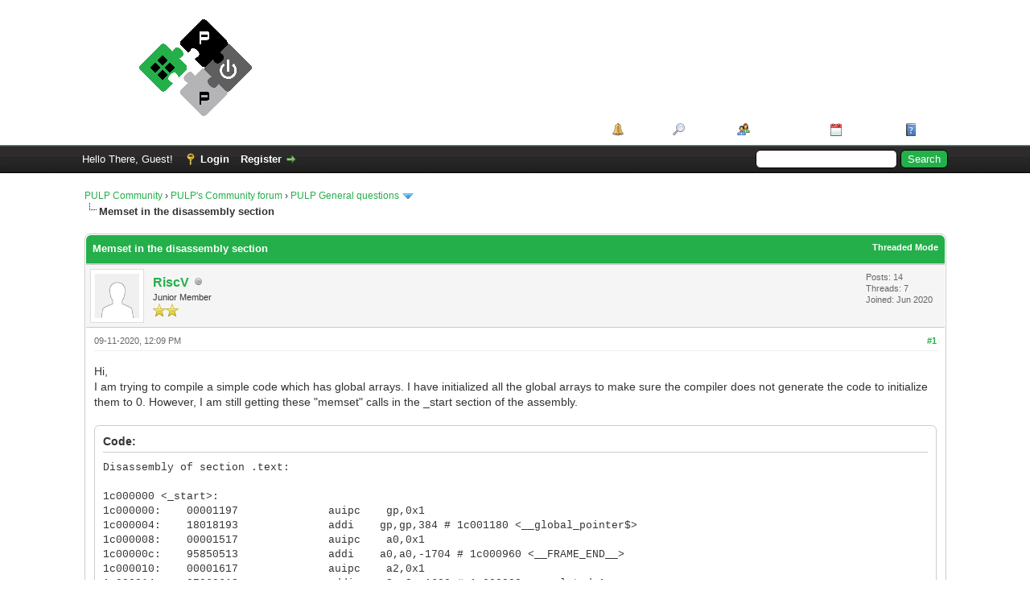

--- FILE ---
content_type: text/html; charset=UTF-8
request_url: https://pulp-platform.org/community/showthread.php?tid=210&pid=583
body_size: 81430
content:
<!DOCTYPE html PUBLIC "-//W3C//DTD XHTML 1.0 Transitional//EN" "http://www.w3.org/TR/xhtml1/DTD/xhtml1-transitional.dtd"><!-- start: showthread -->
<html xml:lang="en" lang="en" xmlns="http://www.w3.org/1999/xhtml">
<head>
<title>Memset in the disassembly section</title>
<!-- start: headerinclude -->
<link rel="alternate" type="application/rss+xml" title="Latest Threads (RSS 2.0)" href="https://pulp-platform.org/community/syndication.php" />
<link rel="alternate" type="application/atom+xml" title="Latest Threads (Atom 1.0)" href="https://pulp-platform.org/community/syndication.php?type=atom1.0" />
<meta http-equiv="Content-Type" content="text/html; charset=UTF-8" />
<meta http-equiv="Content-Script-Type" content="text/javascript" />
<script type="text/javascript" src="https://pulp-platform.org/community/jscripts/jquery.js?ver=1823"></script>
<script type="text/javascript" src="https://pulp-platform.org/community/jscripts/jquery.plugins.min.js?ver=1821"></script>
<script type="text/javascript" src="https://pulp-platform.org/community/jscripts/general.js?ver=1827"></script>

<link type="text/css" rel="stylesheet" href="https://pulp-platform.org/community/cache/themes/theme2/global.css?t=1539087319" />
<link type="text/css" rel="stylesheet" href="https://pulp-platform.org/community/cache/themes/theme1/star_ratings.css?t=1676553277" />
<link type="text/css" rel="stylesheet" href="https://pulp-platform.org/community/cache/themes/theme1/showthread.css?t=1676553277" />
<link type="text/css" rel="stylesheet" href="https://pulp-platform.org/community/cache/themes/theme2/color_leaf.css?t=1539093980" />
<link type="text/css" rel="stylesheet" href="https://pulp-platform.org/community/cache/themes/theme1/css3.css?t=1676553277" />

<script type="text/javascript">
<!--
	lang.unknown_error = "An unknown error has occurred.";
	lang.confirm_title = "Please Confirm";
	lang.expcol_collapse = "[-]";
	lang.expcol_expand = "[+]";
	lang.select2_match = "One result is available, press enter to select it.";
	lang.select2_matches = "{1} results are available, use up and down arrow keys to navigate.";
	lang.select2_nomatches = "No matches found";
	lang.select2_inputtooshort_single = "Please enter one or more character";
	lang.select2_inputtooshort_plural = "Please enter {1} or more characters";
	lang.select2_inputtoolong_single = "Please delete one character";
	lang.select2_inputtoolong_plural = "Please delete {1} characters";
	lang.select2_selectiontoobig_single = "You can only select one item";
	lang.select2_selectiontoobig_plural = "You can only select {1} items";
	lang.select2_loadmore = "Loading more results&hellip;";
	lang.select2_searching = "Searching&hellip;";

	var templates = {
		modal: '<div class=\"modal\">\
	<div style=\"overflow-y: auto; max-height: 400px;\">\
		<table border=\"0\" cellspacing=\"0\" cellpadding=\"5\" class=\"tborder\">\
			<tr>\
				<td class=\"thead\"><strong>__title__</strong></td>\
			</tr>\
			<tr>\
				<td class=\"trow1\">__message__</td>\
			</tr>\
			<tr>\
				<td class=\"tfoot\">\
					<div style=\"text-align: center\" class=\"modal_buttons\">__buttons__</div>\
				</td>\
			</tr>\
		</table>\
	</div>\
</div>',
		modal_button: '<input type=\"submit\" class=\"button\" value=\"__title__\"/>&nbsp;'
	};

	var cookieDomain = ".pulp-platform.org";
	var cookiePath = "/community/";
	var cookiePrefix = "";
	var cookieSecureFlag = "0";
	var deleteevent_confirm = "Are you sure you want to delete this event?";
	var removeattach_confirm = "Are you sure you want to remove the selected attachment from this post?";
	var loading_text = 'Loading. <br />Please Wait&hellip;';
	var saving_changes = 'Saving changes&hellip;';
	var use_xmlhttprequest = "1";
	var my_post_key = "f4f574042b79673c14d0fae2a41832c9";
	var rootpath = "https://pulp-platform.org/community";
	var imagepath = "https://pulp-platform.org/community/images";
  	var yes_confirm = "Yes";
	var no_confirm = "No";
	var MyBBEditor = null;
	var spinner_image = "https://pulp-platform.org/community/images/spinner.gif";
	var spinner = "<img src='" + spinner_image +"' alt='' />";
	var modal_zindex = 9999;
// -->
</script>
<!-- end: headerinclude -->
<script type="text/javascript">
<!--
	var quickdelete_confirm = "Are you sure you want to delete this post?";
	var quickrestore_confirm = "Are you sure you want to restore this post?";
	var allowEditReason = "1";
	lang.save_changes = "Save Changes";
	lang.cancel_edit = "Cancel Edit";
	lang.quick_edit_update_error = "There was an error editing your reply:";
	lang.quick_reply_post_error = "There was an error posting your reply:";
	lang.quick_delete_error = "There was an error deleting your reply:";
	lang.quick_delete_success = "The post was deleted successfully.";
	lang.quick_delete_thread_success = "The thread was deleted successfully.";
	lang.quick_restore_error = "There was an error restoring your reply:";
	lang.quick_restore_success = "The post was restored successfully.";
	lang.editreason = "Edit Reason";
	lang.post_deleted_error = "You can not perform this action to a deleted post.";
	lang.softdelete_thread = "Soft Delete Thread";
	lang.restore_thread = "Restore Thread";
// -->
</script>
<!-- jeditable (jquery) -->
<script type="text/javascript" src="https://pulp-platform.org/community/jscripts/report.js?ver=1820"></script>
<script src="https://pulp-platform.org/community/jscripts/jeditable/jeditable.min.js"></script>
<script type="text/javascript" src="https://pulp-platform.org/community/jscripts/thread.js?ver=1827"></script>
</head>
<body>
	<!-- start: header -->
<div id="container">
		<a name="top" id="top"></a>
		<div id="header">
			<div id="logo">
				<div class="wrapper">
					<a href="https://pulp-platform.org/community/index.php"><img src="https://pulp-platform.org/community/images/pulp_logo_inline2.png" alt="PULP Community" title="PULP Community" /></a>
					<ul class="menu top_links">
						<!-- start: header_menu_portal -->
<li><a href="https://pulp-platform.org/community/portal.php" class="portal">Portal</a></li>
<!-- end: header_menu_portal -->
						<!-- start: header_menu_search -->
<li><a href="https://pulp-platform.org/community/search.php" class="search">Search</a></li>
<!-- end: header_menu_search -->
						<!-- start: header_menu_memberlist -->
<li><a href="https://pulp-platform.org/community/memberlist.php" class="memberlist">Member List</a></li>
<!-- end: header_menu_memberlist -->
						<!-- start: header_menu_calendar -->
<li><a href="https://pulp-platform.org/community/calendar.php" class="calendar">Calendar</a></li>
<!-- end: header_menu_calendar -->
						<li><a href="https://pulp-platform.org/community/misc.php?action=help" class="help">Help</a></li>
					</ul>
				</div>
			</div>
			<div id="panel">
				<div class="upper">
					<div class="wrapper">
						<!-- start: header_quicksearch -->
						<form action="https://pulp-platform.org/community/search.php">
						<fieldset id="search">
							<input name="keywords" type="text" class="textbox" />
							<input value="Search" type="submit" class="button" />
							<input type="hidden" name="action" value="do_search" />
							<input type="hidden" name="postthread" value="1" />
						</fieldset>
						</form>
<!-- end: header_quicksearch -->
						<!-- start: header_welcomeblock_guest -->
						<!-- Continuation of div(class="upper") as opened in the header template -->
						<span class="welcome">Hello There, Guest! <a href="https://pulp-platform.org/community/member.php?action=login" onclick="$('#quick_login').modal({ fadeDuration: 250, keepelement: true, zIndex: (typeof modal_zindex !== 'undefined' ? modal_zindex : 9999) }); return false;" class="login">Login</a> <a href="https://pulp-platform.org/community/member.php?action=register" class="register">Register</a></span>
					</div>
				</div>
				<div class="modal" id="quick_login" style="display: none;">
					<form method="post" action="https://pulp-platform.org/community/member.php">
						<input name="action" type="hidden" value="do_login" />
						<input name="url" type="hidden" value="" />
						<input name="quick_login" type="hidden" value="1" />
						<input name="my_post_key" type="hidden" value="f4f574042b79673c14d0fae2a41832c9" />
						<table width="100%" cellspacing="0" cellpadding="5" border="0" class="tborder">
							<tr>
								<td class="thead" colspan="2"><strong>Login</strong></td>
							</tr>
							<!-- start: header_welcomeblock_guest_login_modal -->
<tr>
	<td class="trow1" width="25%"><strong>Username:</strong></td>
	<td class="trow1"><input name="quick_username" id="quick_login_username" type="text" value="" class="textbox initial_focus" /></td>
</tr>
<tr>
	<td class="trow2"><strong>Password:</strong></td>
	<td class="trow2">
		<input name="quick_password" id="quick_login_password" type="password" value="" class="textbox" /><br />
		<a href="https://pulp-platform.org/community/member.php?action=lostpw" class="lost_password">Lost Password?</a>
	</td>
</tr>
<tr>
	<td class="trow1">&nbsp;</td>
	<td class="trow1 remember_me">
		<input name="quick_remember" id="quick_login_remember" type="checkbox" value="yes" class="checkbox" checked="checked" />
		<label for="quick_login_remember">Remember me</label>
	</td>
</tr>
<tr>
	<td class="trow2" colspan="2">
		<div align="center"><input name="submit" type="submit" class="button" value="Login" /></div>
	</td>
</tr>
<!-- end: header_welcomeblock_guest_login_modal -->
						</table>
					</form>
				</div>
				<script type="text/javascript">
					$("#quick_login input[name='url']").val($(location).attr('href'));
				</script>
<!-- end: header_welcomeblock_guest -->
					<!-- </div> in header_welcomeblock_member and header_welcomeblock_guest -->
				<!-- </div> in header_welcomeblock_member and header_welcomeblock_guest -->
			</div>
		</div>
		<div id="content">
			<div class="wrapper">
				
				
				
				
				
				
				
				<!-- start: nav -->

<div class="navigation">
<!-- start: nav_bit -->
<a href="https://pulp-platform.org/community/index.php">PULP Community</a><!-- start: nav_sep -->
&rsaquo;
<!-- end: nav_sep -->
<!-- end: nav_bit --><!-- start: nav_bit -->
<a href="forumdisplay.php?fid=1">PULP's Community forum</a><!-- start: nav_sep -->
&rsaquo;
<!-- end: nav_sep -->
<!-- end: nav_bit --><!-- start: nav_bit -->
<a href="forumdisplay.php?fid=2&amp;page=9">PULP General questions</a><!-- start: nav_dropdown -->
 <img src="https://pulp-platform.org/community/images/arrow_down.png" alt="v" title="" class="pagination_breadcrumb_link" id="breadcrumb_multipage" /><!-- start: multipage_breadcrumb -->
<div id="breadcrumb_multipage_popup" class="pagination pagination_breadcrumb" style="display: none;">
<!-- start: multipage_prevpage -->
<a href="forumdisplay.php?fid=2&amp;page=8" class="pagination_previous">&laquo; Previous</a>
<!-- end: multipage_prevpage --><!-- start: multipage_start -->
<a href="forumdisplay.php?fid=2" class="pagination_first">1</a>  &hellip;
<!-- end: multipage_start --><!-- start: multipage_page -->
<a href="forumdisplay.php?fid=2&amp;page=7" class="pagination_page">7</a>
<!-- end: multipage_page --><!-- start: multipage_page -->
<a href="forumdisplay.php?fid=2&amp;page=8" class="pagination_page">8</a>
<!-- end: multipage_page --><!-- start: multipage_page_link_current -->
 <a href="forumdisplay.php?fid=2&amp;page=9" class="pagination_current">9</a>
<!-- end: multipage_page_link_current --><!-- start: multipage_page -->
<a href="forumdisplay.php?fid=2&amp;page=10" class="pagination_page">10</a>
<!-- end: multipage_page --><!-- start: multipage_page -->
<a href="forumdisplay.php?fid=2&amp;page=11" class="pagination_page">11</a>
<!-- end: multipage_page --><!-- start: multipage_end -->
&hellip;  <a href="forumdisplay.php?fid=2&amp;page=15" class="pagination_last">15</a>
<!-- end: multipage_end --><!-- start: multipage_nextpage -->
<a href="forumdisplay.php?fid=2&amp;page=10" class="pagination_next">Next &raquo;</a>
<!-- end: multipage_nextpage -->
</div>
<script type="text/javascript">
// <!--
	if(use_xmlhttprequest == "1")
	{
		$("#breadcrumb_multipage").popupMenu();
	}
// -->
</script>
<!-- end: multipage_breadcrumb -->
<!-- end: nav_dropdown -->
<!-- end: nav_bit --><!-- start: nav_sep_active -->
<br /><img src="https://pulp-platform.org/community/images/nav_bit.png" alt="" />
<!-- end: nav_sep_active --><!-- start: nav_bit_active -->
<span class="active">Memset in the disassembly section</span>
<!-- end: nav_bit_active -->
</div>
<!-- end: nav -->
				<br />
<!-- end: header -->
	
	
	<div class="float_left">
		
	</div>
	<div class="float_right">
		
	</div>
	
	<table border="0" cellspacing="0" cellpadding="5" class="tborder tfixed clear">
		<tr>
			<td class="thead">
				<div class="float_right">
					<span class="smalltext"><strong><a href="showthread.php?mode=threaded&amp;tid=210&amp;pid=583#pid583">Threaded Mode</a></strong></span>
				</div>
				<div>
					<strong>Memset in the disassembly section</strong>
				</div>
			</td>
		</tr>
<tr><td id="posts_container">
	<div id="posts">
		<!-- start: postbit -->

<a name="pid580" id="pid580"></a>
<div class="post " style="" id="post_580">
<div class="post_author">
	<!-- start: postbit_avatar -->
<div class="author_avatar"><a href="member.php?action=profile&amp;uid=779"><img src="https://pulp-platform.org/community/images/default_avatar.png" alt="" width="55" height="55" /></a></div>
<!-- end: postbit_avatar -->
	<div class="author_information">
			<strong><span class="largetext"><a href="https://pulp-platform.org/community/member.php?action=profile&amp;uid=779">RiscV</a></span></strong> <!-- start: postbit_offline -->
<img src="https://pulp-platform.org/community/images/buddy_offline.png" title="Offline" alt="Offline" class="buddy_status" />
<!-- end: postbit_offline --><br />
			<span class="smalltext">
				Junior Member<br />
				<img src="images/star.png" border="0" alt="*" /><img src="images/star.png" border="0" alt="*" /><br />
				
			</span>
	</div>
	<div class="author_statistics">
		<!-- start: postbit_author_user -->

	Posts: 14<br />
	Threads: 7<br />
	Joined: Jun 2020
	
<!-- end: postbit_author_user -->
	</div>
</div>
<div class="post_content">
	<div class="post_head">
		<!-- start: postbit_posturl -->
<div class="float_right" style="vertical-align: top">
<strong><a href="showthread.php?tid=210&amp;pid=580#pid580" title="Memset in the disassembly section">#1</a></strong>

</div>
<!-- end: postbit_posturl -->
		
		<span class="post_date">09-11-2020, 12:09 PM <span class="post_edit" id="edited_by_580"></span></span>
		
	</div>
	<div class="post_body scaleimages" id="pid_580">
		Hi,<br />
I am trying to compile a simple code which has global arrays. I have initialized all the global arrays to make sure the compiler does not generate the code to initialize them to 0. However, I am still getting these "memset" calls in the _start section of the assembly. <br />
<br />
<div class="codeblock"><div class="title">Code:</div><div class="body" dir="ltr"><code>Disassembly of section .text:<br />
<br />
1c000000 &lt;_start&gt;:<br />
1c000000:    00001197              auipc    gp,0x1<br />
1c000004:    18018193              addi    gp,gp,384 # 1c001180 &lt;__global_pointer&#36;&gt;<br />
1c000008:    00001517              auipc    a0,0x1<br />
1c00000c:    95850513              addi    a0,a0,-1704 # 1c000960 &lt;__FRAME_END__&gt;<br />
1c000010:    00001617              auipc    a2,0x1<br />
1c000014:    97060613              addi    a2,a2,-1680 # 1c000980 &lt;completed.1&gt;<br />
1c000018:    40a60633              sub    a2,a2,a0<br />
1c00001c:    00000593              li    a1,0<br />
1c000020:    1a8000ef              jal    ra,1c0001c8 &lt;memset&gt;<br />
1c000024:    00000517              auipc    a0,0x0</code></div></div>The program is not return to start section after executing till 1C0001f8<br />
<br />
<div class="codeblock"><div class="title">Code:</div><div class="body" dir="ltr"><code>1c0001c8 &lt;memset&gt;:<br />
1c0001c8:    00f00313              li    t1,15<br />
1c0001cc:    00050713              mv    a4,a0<br />
1c0001d0:    02c37e63              bgeu    t1,a2,1c00020c &lt;memset+0x44&gt;<br />
1c0001d4:    00f77793              andi    a5,a4,15<br />
1c0001d8:    0a079063              bnez    a5,1c000278 &lt;memset+0xb0&gt;<br />
1c0001dc:    08059263              bnez    a1,1c000260 &lt;memset+0x98&gt;<br />
1c0001e0:    ff067693              andi    a3,a2,-16<br />
1c0001e4:    00f67613              andi    a2,a2,15<br />
1c0001e8:    00e686b3              add    a3,a3,a4<br />
1c0001ec:    00b72023              sw    a1,0(a4)<br />
1c0001f0:    00b72223              sw    a1,4(a4)<br />
1c0001f4:    00b72423              sw    a1,8(a4)<br />
1c0001f8:    00b72623              sw    a1,12(a4)<br />
1c0001fc:    01070713              addi    a4,a4,16<br />
1c000200:    fed766e3              bltu    a4,a3,1c0001ec &lt;memset+0x24&gt;<br />
1c000204:    00061463              bnez    a2,1c00020c &lt;memset+0x44&gt;</code></div></div><br />
What should I do to load complete hex file to my verilator model? how can I get rid of this memset? I tried with<br />
<div class="codeblock phpcodeblock"><div class="title">PHP Code:</div><div class="body"><pre><code style="color: #000000"><span style="color: #0000BB">&lt;?php <br />
</span><span style="color: #007700">-</span><span style="color: #0000BB">fno</span><span style="color: #007700">-</span><span style="color: #0000BB">zero</span><span style="color: #007700">-</span><span style="color: #0000BB">initialized</span><span style="color: #007700">-</span><span style="color: #0000BB">in</span><span style="color: #007700">-</span><span style="color: #0000BB">bss <br />
</code></div></pre></div></div>in my gcc, but not solved my issue. Currently using riscv gnu toolchain 10.1.0.
	</div>
	
	
	<div class="post_meta" id="post_meta_580">
		
		<div class="float_right">
			
		</div>
	</div>
	
</div>
<div class="post_controls">
	<div class="postbit_buttons author_buttons float_left">
		<!-- start: postbit_find -->
<a href="search.php?action=finduser&amp;uid=779" title="Find all posts by this user" class="postbit_find"><span>Find</span></a>
<!-- end: postbit_find -->
	</div>
	<div class="postbit_buttons post_management_buttons float_right">
		<!-- start: postbit_quote -->
<a href="newreply.php?tid=210&amp;replyto=580" title="Quote this message in a reply" class="postbit_quote postbit_mirage"><span>Reply</span></a>
<!-- end: postbit_quote -->
	</div>
</div>
</div>
<!-- end: postbit --><!-- start: postbit -->

<a name="pid581" id="pid581"></a>
<div class="post " style="" id="post_581">
<div class="post_author">
	<!-- start: postbit_avatar -->
<div class="author_avatar"><a href="member.php?action=profile&amp;uid=211"><img src="https://pulp-platform.org/community/images/default_avatar.png" alt="" width="55" height="55" /></a></div>
<!-- end: postbit_avatar -->
	<div class="author_information">
			<strong><span class="largetext"><a href="https://pulp-platform.org/community/member.php?action=profile&amp;uid=211"><span style="color: #CC00CC;"><strong>bluewww</strong></span></a></span></strong> <!-- start: postbit_offline -->
<img src="https://pulp-platform.org/community/images/buddy_offline.png" title="Offline" alt="Offline" class="buddy_status" />
<!-- end: postbit_offline --><br />
			<span class="smalltext">
				Moderator<br />
				<img src="images/star.png" border="0" alt="*" /><img src="images/star.png" border="0" alt="*" /><img src="images/star.png" border="0" alt="*" /><img src="images/star.png" border="0" alt="*" /><img src="images/star.png" border="0" alt="*" /><br />
				
			</span>
	</div>
	<div class="author_statistics">
		<!-- start: postbit_author_user -->

	Posts: 44<br />
	Threads: 0<br />
	Joined: Mar 2019
	
<!-- end: postbit_author_user -->
	</div>
</div>
<div class="post_content">
	<div class="post_head">
		<!-- start: postbit_posturl -->
<div class="float_right" style="vertical-align: top">
<strong><a href="showthread.php?tid=210&amp;pid=581#pid581" title="RE: Memset in the disassembly section">#2</a></strong>

</div>
<!-- end: postbit_posturl -->
		
		<span class="post_date">09-11-2020, 01:16 PM <span class="post_edit" id="edited_by_581"></span></span>
		
	</div>
	<div class="post_body scaleimages" id="pid_581">
		Is this the crt0.S code you are showing? If so, that is written in assembly and thus might contain the calls to memset.
	</div>
	
	
	<div class="post_meta" id="post_meta_581">
		
		<div class="float_right">
			
		</div>
	</div>
	
</div>
<div class="post_controls">
	<div class="postbit_buttons author_buttons float_left">
		<!-- start: postbit_find -->
<a href="search.php?action=finduser&amp;uid=211" title="Find all posts by this user" class="postbit_find"><span>Find</span></a>
<!-- end: postbit_find -->
	</div>
	<div class="postbit_buttons post_management_buttons float_right">
		<!-- start: postbit_quote -->
<a href="newreply.php?tid=210&amp;replyto=581" title="Quote this message in a reply" class="postbit_quote postbit_mirage"><span>Reply</span></a>
<!-- end: postbit_quote -->
	</div>
</div>
</div>
<!-- end: postbit --><!-- start: postbit -->

<a name="pid583" id="pid583"></a>
<div class="post " style="" id="post_583">
<div class="post_author">
	<!-- start: postbit_avatar -->
<div class="author_avatar"><a href="member.php?action=profile&amp;uid=779"><img src="https://pulp-platform.org/community/images/default_avatar.png" alt="" width="55" height="55" /></a></div>
<!-- end: postbit_avatar -->
	<div class="author_information">
			<strong><span class="largetext"><a href="https://pulp-platform.org/community/member.php?action=profile&amp;uid=779">RiscV</a></span></strong> <!-- start: postbit_offline -->
<img src="https://pulp-platform.org/community/images/buddy_offline.png" title="Offline" alt="Offline" class="buddy_status" />
<!-- end: postbit_offline --><br />
			<span class="smalltext">
				Junior Member<br />
				<img src="images/star.png" border="0" alt="*" /><img src="images/star.png" border="0" alt="*" /><br />
				
			</span>
	</div>
	<div class="author_statistics">
		<!-- start: postbit_author_user -->

	Posts: 14<br />
	Threads: 7<br />
	Joined: Jun 2020
	
<!-- end: postbit_author_user -->
	</div>
</div>
<div class="post_content">
	<div class="post_head">
		<!-- start: postbit_posturl -->
<div class="float_right" style="vertical-align: top">
<strong><a href="showthread.php?tid=210&amp;pid=583#pid583" title="RE: Memset in the disassembly section">#3</a></strong>

</div>
<!-- end: postbit_posturl -->
		
		<span class="post_date">09-11-2020, 02:09 PM <span class="post_edit" id="edited_by_583"><!-- start: postbit_editedby -->
<span class="edited_post">(This post was last modified: 09-11-2020, 02:26 PM by <a href="https://pulp-platform.org/community/member.php?action=profile&amp;uid=779">RiscV</a>.)</span>
<!-- end: postbit_editedby --></span></span>
		
	</div>
	<div class="post_body scaleimages" id="pid_583">
		No.. This is not crt0.s code, the above showing is my program code disassembly section.<br />
<hr class="mycode_hr" />
<div class="codeblock"><div class="title">Code:</div><div class="body" dir="ltr"><code>#include "newlib.h"<br />
<br />
#=========================================================================<br />
# crt0.S : Entry point for RISC-V user programs<br />
#=========================================================================<br />
<br />
  .text<br />
  .global _start<br />
  .type   _start, @function<br />
_start:<br />
  # Initialize global pointer<br />
.option push<br />
.option norelax<br />
1:auipc gp, %pcrel_hi(__global_pointer&#36;)<br />
  addi  gp, gp, %pcrel_lo(1b)<br />
.option pop<br />
<br />
  # Clear the bss segment<br />
  la      a0, _edata<br />
  la      a2, _end<br />
  sub     a2, a2, a0<br />
  li      a1, 0<br />
  call    memset<br />
#ifdef _LITE_EXIT<br />
  # Make reference to atexit weak to avoid unconditionally pulling in<br />
  # support code.  Refer to comments in __atexit.c for more details.<br />
  .weak   atexit<br />
  la      a0, atexit<br />
  beqz    a0, .Lweak_atexit<br />
  .weak   __libc_fini_array<br />
#endif<br />
<br />
  la      a0, __libc_fini_array   # Register global termination functions<br />
  call    atexit                  #  to be called upon exit<br />
#ifdef _LITE_EXIT<br />
.Lweak_atexit:<br />
#endif<br />
  call    __libc_init_array       # Run global initialization functions<br />
<br />
  lw      a0, 0(sp)                  # a0 = argc<br />
  addi    a1, sp, __SIZEOF_POINTER__ # a1 = argv</code></div></div>crt0.S code<br />
<hr class="mycode_hr" />
my Program code<br />
<br />
<div class="codeblock"><div class="title">Code:</div><div class="body" dir="ltr"><code>add3.out:     file format elf32-littleriscv<br />
<br />
<br />
Disassembly of section .text:<br />
<br />
1c000000 &lt;_start&gt;:<br />
1c000000:&nbsp;&nbsp;&nbsp;&nbsp;00001197          &nbsp;&nbsp;&nbsp;&nbsp;auipc&nbsp;&nbsp;&nbsp;&nbsp;gp,0x1<br />
1c000004:&nbsp;&nbsp;&nbsp;&nbsp;1a018193          &nbsp;&nbsp;&nbsp;&nbsp;addi&nbsp;&nbsp;&nbsp;&nbsp;gp,gp,416 # 1c0011a0 &lt;__global_pointer&#36;&gt;<br />
1c000008:&nbsp;&nbsp;&nbsp;&nbsp;00001517          &nbsp;&nbsp;&nbsp;&nbsp;auipc&nbsp;&nbsp;&nbsp;&nbsp;a0,0x1<br />
1c00000c:&nbsp;&nbsp;&nbsp;&nbsp;98c50513          &nbsp;&nbsp;&nbsp;&nbsp;addi&nbsp;&nbsp;&nbsp;&nbsp;a0,a0,-1652 # 1c000994 &lt;_edata&gt;<br />
1c000010:&nbsp;&nbsp;&nbsp;&nbsp;00001617          &nbsp;&nbsp;&nbsp;&nbsp;auipc&nbsp;&nbsp;&nbsp;&nbsp;a2,0x1<br />
1c000014:&nbsp;&nbsp;&nbsp;&nbsp;99060613          &nbsp;&nbsp;&nbsp;&nbsp;addi&nbsp;&nbsp;&nbsp;&nbsp;a2,a2,-1648 # 1c0009a0 &lt;_end&gt;<br />
1c000018:&nbsp;&nbsp;&nbsp;&nbsp;40a60633          &nbsp;&nbsp;&nbsp;&nbsp;sub&nbsp;&nbsp;&nbsp;&nbsp;a2,a2,a0<br />
1c00001c:&nbsp;&nbsp;&nbsp;&nbsp;00000593          &nbsp;&nbsp;&nbsp;&nbsp;li&nbsp;&nbsp;&nbsp;&nbsp;a1,0<br />
1c000020:&nbsp;&nbsp;&nbsp;&nbsp;1a8000ef          &nbsp;&nbsp;&nbsp;&nbsp;jal&nbsp;&nbsp;&nbsp;&nbsp;ra,1c0001c8 &lt;memset&gt;<br />
1c000024:&nbsp;&nbsp;&nbsp;&nbsp;00000517          &nbsp;&nbsp;&nbsp;&nbsp;auipc&nbsp;&nbsp;&nbsp;&nbsp;a0,0x0<br />
1c000028:&nbsp;&nbsp;&nbsp;&nbsp;3f850513          &nbsp;&nbsp;&nbsp;&nbsp;addi&nbsp;&nbsp;&nbsp;&nbsp;a0,a0,1016 # 1c00041c &lt;atexit&gt;<br />
1c00002c:&nbsp;&nbsp;&nbsp;&nbsp;00050863          &nbsp;&nbsp;&nbsp;&nbsp;beqz&nbsp;&nbsp;&nbsp;&nbsp;a0,1c00003c &lt;_start+0x3c&gt;<br />
1c000030:&nbsp;&nbsp;&nbsp;&nbsp;00000517          &nbsp;&nbsp;&nbsp;&nbsp;auipc&nbsp;&nbsp;&nbsp;&nbsp;a0,0x0<br />
1c000034:&nbsp;&nbsp;&nbsp;&nbsp;39850513          &nbsp;&nbsp;&nbsp;&nbsp;addi&nbsp;&nbsp;&nbsp;&nbsp;a0,a0,920 # 1c0003c8 &lt;__libc_fini_array&gt;<br />
1c000038:&nbsp;&nbsp;&nbsp;&nbsp;3e4000ef          &nbsp;&nbsp;&nbsp;&nbsp;jal&nbsp;&nbsp;&nbsp;&nbsp;ra,1c00041c &lt;atexit&gt;<br />
1c00003c:&nbsp;&nbsp;&nbsp;&nbsp;100000ef          &nbsp;&nbsp;&nbsp;&nbsp;jal&nbsp;&nbsp;&nbsp;&nbsp;ra,1c00013c &lt;__libc_init_array&gt;<br />
1c000040:&nbsp;&nbsp;&nbsp;&nbsp;00012503          &nbsp;&nbsp;&nbsp;&nbsp;lw&nbsp;&nbsp;&nbsp;&nbsp;a0,0(sp)<br />
1c000044:&nbsp;&nbsp;&nbsp;&nbsp;00410593          &nbsp;&nbsp;&nbsp;&nbsp;addi&nbsp;&nbsp;&nbsp;&nbsp;a1,sp,4<br />
1c000048:&nbsp;&nbsp;&nbsp;&nbsp;00000613          &nbsp;&nbsp;&nbsp;&nbsp;li&nbsp;&nbsp;&nbsp;&nbsp;a2,0<br />
1c00004c:&nbsp;&nbsp;&nbsp;&nbsp;07c000ef          &nbsp;&nbsp;&nbsp;&nbsp;jal&nbsp;&nbsp;&nbsp;&nbsp;ra,1c0000c8 &lt;main&gt;<br />
1c000050:&nbsp;&nbsp;&nbsp;&nbsp;0b80006f          &nbsp;&nbsp;&nbsp;&nbsp;j&nbsp;&nbsp;&nbsp;&nbsp;1c000108 &lt;exit&gt;<br />
<br />
1c000054 &lt;__do_global_dtors_aux&gt;:<br />
1c000054:&nbsp;&nbsp;&nbsp;&nbsp;1c0017b7          &nbsp;&nbsp;&nbsp;&nbsp;lui&nbsp;&nbsp;&nbsp;&nbsp;a5,0x1c001<br />
1c000058:&nbsp;&nbsp;&nbsp;&nbsp;9787c703          &nbsp;&nbsp;&nbsp;&nbsp;lbu&nbsp;&nbsp;&nbsp;&nbsp;a4,-1672(a5) # 1c000978 &lt;completed.1&gt;<br />
1c00005c:&nbsp;&nbsp;&nbsp;&nbsp;04071263          &nbsp;&nbsp;&nbsp;&nbsp;bnez&nbsp;&nbsp;&nbsp;&nbsp;a4,1c0000a0 &lt;__do_global_dtors_aux+0x4c&gt;<br />
1c000060:&nbsp;&nbsp;&nbsp;&nbsp;ff010113          &nbsp;&nbsp;&nbsp;&nbsp;addi&nbsp;&nbsp;&nbsp;&nbsp;sp,sp,-16<br />
1c000064:&nbsp;&nbsp;&nbsp;&nbsp;00812423          &nbsp;&nbsp;&nbsp;&nbsp;sw&nbsp;&nbsp;&nbsp;&nbsp;s0,8(sp)<br />
1c000068:&nbsp;&nbsp;&nbsp;&nbsp;00078413          &nbsp;&nbsp;&nbsp;&nbsp;mv&nbsp;&nbsp;&nbsp;&nbsp;s0,a5<br />
1c00006c:&nbsp;&nbsp;&nbsp;&nbsp;00112623          &nbsp;&nbsp;&nbsp;&nbsp;sw&nbsp;&nbsp;&nbsp;&nbsp;ra,12(sp)<br />
1c000070:&nbsp;&nbsp;&nbsp;&nbsp;00000793          &nbsp;&nbsp;&nbsp;&nbsp;li&nbsp;&nbsp;&nbsp;&nbsp;a5,0<br />
1c000074:&nbsp;&nbsp;&nbsp;&nbsp;00078a63          &nbsp;&nbsp;&nbsp;&nbsp;beqz&nbsp;&nbsp;&nbsp;&nbsp;a5,1c000088 &lt;__do_global_dtors_aux+0x34&gt;<br />
1c000078:&nbsp;&nbsp;&nbsp;&nbsp;1c001537          &nbsp;&nbsp;&nbsp;&nbsp;lui&nbsp;&nbsp;&nbsp;&nbsp;a0,0x1c001<br />
1c00007c:&nbsp;&nbsp;&nbsp;&nbsp;96050513          &nbsp;&nbsp;&nbsp;&nbsp;addi&nbsp;&nbsp;&nbsp;&nbsp;a0,a0,-1696 # 1c000960 &lt;__FRAME_END__&gt;<br />
1c000080:&nbsp;&nbsp;&nbsp;&nbsp;00000097          &nbsp;&nbsp;&nbsp;&nbsp;auipc&nbsp;&nbsp;&nbsp;&nbsp;ra,0x0<br />
1c000084:&nbsp;&nbsp;&nbsp;&nbsp;000000e7          &nbsp;&nbsp;&nbsp;&nbsp;jalr&nbsp;&nbsp;&nbsp;&nbsp;zero # 0 &lt;_start-0x1c000000&gt;<br />
1c000088:&nbsp;&nbsp;&nbsp;&nbsp;00100793          &nbsp;&nbsp;&nbsp;&nbsp;li&nbsp;&nbsp;&nbsp;&nbsp;a5,1<br />
1c00008c:&nbsp;&nbsp;&nbsp;&nbsp;00c12083          &nbsp;&nbsp;&nbsp;&nbsp;lw&nbsp;&nbsp;&nbsp;&nbsp;ra,12(sp)<br />
1c000090:&nbsp;&nbsp;&nbsp;&nbsp;96f40c23          &nbsp;&nbsp;&nbsp;&nbsp;sb&nbsp;&nbsp;&nbsp;&nbsp;a5,-1672(s0)<br />
1c000094:&nbsp;&nbsp;&nbsp;&nbsp;00812403          &nbsp;&nbsp;&nbsp;&nbsp;lw&nbsp;&nbsp;&nbsp;&nbsp;s0,8(sp)<br />
1c000098:&nbsp;&nbsp;&nbsp;&nbsp;01010113          &nbsp;&nbsp;&nbsp;&nbsp;addi&nbsp;&nbsp;&nbsp;&nbsp;sp,sp,16<br />
1c00009c:&nbsp;&nbsp;&nbsp;&nbsp;00008067          &nbsp;&nbsp;&nbsp;&nbsp;ret<br />
1c0000a0:&nbsp;&nbsp;&nbsp;&nbsp;00008067          &nbsp;&nbsp;&nbsp;&nbsp;ret<br />
<br />
1c0000a4 &lt;frame_dummy&gt;:<br />
1c0000a4:&nbsp;&nbsp;&nbsp;&nbsp;00000793          &nbsp;&nbsp;&nbsp;&nbsp;li&nbsp;&nbsp;&nbsp;&nbsp;a5,0<br />
1c0000a8:&nbsp;&nbsp;&nbsp;&nbsp;00078e63          &nbsp;&nbsp;&nbsp;&nbsp;beqz&nbsp;&nbsp;&nbsp;&nbsp;a5,1c0000c4 &lt;frame_dummy+0x20&gt;<br />
1c0000ac:&nbsp;&nbsp;&nbsp;&nbsp;1c0015b7          &nbsp;&nbsp;&nbsp;&nbsp;lui&nbsp;&nbsp;&nbsp;&nbsp;a1,0x1c001<br />
1c0000b0:&nbsp;&nbsp;&nbsp;&nbsp;1c001537          &nbsp;&nbsp;&nbsp;&nbsp;lui&nbsp;&nbsp;&nbsp;&nbsp;a0,0x1c001<br />
1c0000b4:&nbsp;&nbsp;&nbsp;&nbsp;97c58593          &nbsp;&nbsp;&nbsp;&nbsp;addi&nbsp;&nbsp;&nbsp;&nbsp;a1,a1,-1668 # 1c00097c &lt;object.0&gt;<br />
1c0000b8:&nbsp;&nbsp;&nbsp;&nbsp;96050513          &nbsp;&nbsp;&nbsp;&nbsp;addi&nbsp;&nbsp;&nbsp;&nbsp;a0,a0,-1696 # 1c000960 &lt;__FRAME_END__&gt;<br />
1c0000bc:&nbsp;&nbsp;&nbsp;&nbsp;00000317          &nbsp;&nbsp;&nbsp;&nbsp;auipc&nbsp;&nbsp;&nbsp;&nbsp;t1,0x0<br />
1c0000c0:&nbsp;&nbsp;&nbsp;&nbsp;00000067          &nbsp;&nbsp;&nbsp;&nbsp;jr&nbsp;&nbsp;&nbsp;&nbsp;zero # 0 &lt;_start-0x1c000000&gt;<br />
1c0000c4:&nbsp;&nbsp;&nbsp;&nbsp;00008067          &nbsp;&nbsp;&nbsp;&nbsp;ret<br />
<br />
1c0000c8 &lt;main&gt;:<br />
1c0000c8:&nbsp;&nbsp;&nbsp;&nbsp;fe010113          &nbsp;&nbsp;&nbsp;&nbsp;addi&nbsp;&nbsp;&nbsp;&nbsp;sp,sp,-32<br />
1c0000cc:&nbsp;&nbsp;&nbsp;&nbsp;00812e23          &nbsp;&nbsp;&nbsp;&nbsp;sw&nbsp;&nbsp;&nbsp;&nbsp;s0,28(sp)<br />
1c0000d0:&nbsp;&nbsp;&nbsp;&nbsp;02010413          &nbsp;&nbsp;&nbsp;&nbsp;addi&nbsp;&nbsp;&nbsp;&nbsp;s0,sp,32<br />
1c0000d4:&nbsp;&nbsp;&nbsp;&nbsp;02000793          &nbsp;&nbsp;&nbsp;&nbsp;li&nbsp;&nbsp;&nbsp;&nbsp;a5,32<br />
1c0000d8:&nbsp;&nbsp;&nbsp;&nbsp;fef42623          &nbsp;&nbsp;&nbsp;&nbsp;sw&nbsp;&nbsp;&nbsp;&nbsp;a5,-20(s0)<br />
1c0000dc:&nbsp;&nbsp;&nbsp;&nbsp;01700793          &nbsp;&nbsp;&nbsp;&nbsp;li&nbsp;&nbsp;&nbsp;&nbsp;a5,23<br />
1c0000e0:&nbsp;&nbsp;&nbsp;&nbsp;fef42423          &nbsp;&nbsp;&nbsp;&nbsp;sw&nbsp;&nbsp;&nbsp;&nbsp;a5,-24(s0)<br />
1c0000e4:&nbsp;&nbsp;&nbsp;&nbsp;fec42703          &nbsp;&nbsp;&nbsp;&nbsp;lw&nbsp;&nbsp;&nbsp;&nbsp;a4,-20(s0)<br />
1c0000e8:&nbsp;&nbsp;&nbsp;&nbsp;fe842783          &nbsp;&nbsp;&nbsp;&nbsp;lw&nbsp;&nbsp;&nbsp;&nbsp;a5,-24(s0)<br />
1c0000ec:&nbsp;&nbsp;&nbsp;&nbsp;00f707b3          &nbsp;&nbsp;&nbsp;&nbsp;add&nbsp;&nbsp;&nbsp;&nbsp;a5,a4,a5<br />
1c0000f0:&nbsp;&nbsp;&nbsp;&nbsp;fef42223          &nbsp;&nbsp;&nbsp;&nbsp;sw&nbsp;&nbsp;&nbsp;&nbsp;a5,-28(s0)<br />
1c0000f4:&nbsp;&nbsp;&nbsp;&nbsp;00000793          &nbsp;&nbsp;&nbsp;&nbsp;li&nbsp;&nbsp;&nbsp;&nbsp;a5,0<br />
1c0000f8:&nbsp;&nbsp;&nbsp;&nbsp;00078513          &nbsp;&nbsp;&nbsp;&nbsp;mv&nbsp;&nbsp;&nbsp;&nbsp;a0,a5<br />
1c0000fc:&nbsp;&nbsp;&nbsp;&nbsp;01c12403          &nbsp;&nbsp;&nbsp;&nbsp;lw&nbsp;&nbsp;&nbsp;&nbsp;s0,28(sp)<br />
1c000100:&nbsp;&nbsp;&nbsp;&nbsp;02010113          &nbsp;&nbsp;&nbsp;&nbsp;addi&nbsp;&nbsp;&nbsp;&nbsp;sp,sp,32<br />
1c000104:&nbsp;&nbsp;&nbsp;&nbsp;00008067          &nbsp;&nbsp;&nbsp;&nbsp;ret<br />
<br />
1c000108 &lt;exit&gt;:<br />
1c000108:&nbsp;&nbsp;&nbsp;&nbsp;ff010113          &nbsp;&nbsp;&nbsp;&nbsp;addi&nbsp;&nbsp;&nbsp;&nbsp;sp,sp,-16<br />
1c00010c:&nbsp;&nbsp;&nbsp;&nbsp;00000593          &nbsp;&nbsp;&nbsp;&nbsp;li&nbsp;&nbsp;&nbsp;&nbsp;a1,0<br />
1c000110:&nbsp;&nbsp;&nbsp;&nbsp;00812423          &nbsp;&nbsp;&nbsp;&nbsp;sw&nbsp;&nbsp;&nbsp;&nbsp;s0,8(sp)<br />
1c000114:&nbsp;&nbsp;&nbsp;&nbsp;00112623          &nbsp;&nbsp;&nbsp;&nbsp;sw&nbsp;&nbsp;&nbsp;&nbsp;ra,12(sp)<br />
1c000118:&nbsp;&nbsp;&nbsp;&nbsp;00050413          &nbsp;&nbsp;&nbsp;&nbsp;mv&nbsp;&nbsp;&nbsp;&nbsp;s0,a0<br />
1c00011c:&nbsp;&nbsp;&nbsp;&nbsp;188000ef          &nbsp;&nbsp;&nbsp;&nbsp;jal&nbsp;&nbsp;&nbsp;&nbsp;ra,1c0002a4 &lt;__call_exitprocs&gt;<br />
1c000120:&nbsp;&nbsp;&nbsp;&nbsp;1c0007b7          &nbsp;&nbsp;&nbsp;&nbsp;lui&nbsp;&nbsp;&nbsp;&nbsp;a5,0x1c000<br />
1c000124:&nbsp;&nbsp;&nbsp;&nbsp;5347a503          &nbsp;&nbsp;&nbsp;&nbsp;lw&nbsp;&nbsp;&nbsp;&nbsp;a0,1332(a5) # 1c000534 &lt;_global_impure_ptr&gt;<br />
1c000128:&nbsp;&nbsp;&nbsp;&nbsp;03c52783          &nbsp;&nbsp;&nbsp;&nbsp;lw&nbsp;&nbsp;&nbsp;&nbsp;a5,60(a0)<br />
1c00012c:&nbsp;&nbsp;&nbsp;&nbsp;00078463          &nbsp;&nbsp;&nbsp;&nbsp;beqz&nbsp;&nbsp;&nbsp;&nbsp;a5,1c000134 &lt;exit+0x2c&gt;<br />
1c000130:&nbsp;&nbsp;&nbsp;&nbsp;000780e7          &nbsp;&nbsp;&nbsp;&nbsp;jalr&nbsp;&nbsp;&nbsp;&nbsp;a5<br />
1c000134:&nbsp;&nbsp;&nbsp;&nbsp;00040513          &nbsp;&nbsp;&nbsp;&nbsp;mv&nbsp;&nbsp;&nbsp;&nbsp;a0,s0<br />
1c000138:&nbsp;&nbsp;&nbsp;&nbsp;394000ef          &nbsp;&nbsp;&nbsp;&nbsp;jal&nbsp;&nbsp;&nbsp;&nbsp;ra,1c0004cc &lt;_exit&gt;<br />
<br />
1c00013c &lt;__libc_init_array&gt;:<br />
1c00013c:&nbsp;&nbsp;&nbsp;&nbsp;ff010113          &nbsp;&nbsp;&nbsp;&nbsp;addi&nbsp;&nbsp;&nbsp;&nbsp;sp,sp,-16<br />
1c000140:&nbsp;&nbsp;&nbsp;&nbsp;00812423          &nbsp;&nbsp;&nbsp;&nbsp;sw&nbsp;&nbsp;&nbsp;&nbsp;s0,8(sp)<br />
1c000144:&nbsp;&nbsp;&nbsp;&nbsp;01212023          &nbsp;&nbsp;&nbsp;&nbsp;sw&nbsp;&nbsp;&nbsp;&nbsp;s2,0(sp)<br />
1c000148:&nbsp;&nbsp;&nbsp;&nbsp;00000793          &nbsp;&nbsp;&nbsp;&nbsp;li&nbsp;&nbsp;&nbsp;&nbsp;a5,0<br />
1c00014c:&nbsp;&nbsp;&nbsp;&nbsp;00000913          &nbsp;&nbsp;&nbsp;&nbsp;li&nbsp;&nbsp;&nbsp;&nbsp;s2,0<br />
1c000150:&nbsp;&nbsp;&nbsp;&nbsp;40f90933          &nbsp;&nbsp;&nbsp;&nbsp;sub&nbsp;&nbsp;&nbsp;&nbsp;s2,s2,a5<br />
1c000154:&nbsp;&nbsp;&nbsp;&nbsp;00112623          &nbsp;&nbsp;&nbsp;&nbsp;sw&nbsp;&nbsp;&nbsp;&nbsp;ra,12(sp)<br />
1c000158:&nbsp;&nbsp;&nbsp;&nbsp;00912223          &nbsp;&nbsp;&nbsp;&nbsp;sw&nbsp;&nbsp;&nbsp;&nbsp;s1,4(sp)<br />
1c00015c:&nbsp;&nbsp;&nbsp;&nbsp;40295913          &nbsp;&nbsp;&nbsp;&nbsp;srai&nbsp;&nbsp;&nbsp;&nbsp;s2,s2,0x2<br />
1c000160:&nbsp;&nbsp;&nbsp;&nbsp;02090063          &nbsp;&nbsp;&nbsp;&nbsp;beqz&nbsp;&nbsp;&nbsp;&nbsp;s2,1c000180 &lt;__libc_init_array+0x44&gt;<br />
1c000164:&nbsp;&nbsp;&nbsp;&nbsp;00000413          &nbsp;&nbsp;&nbsp;&nbsp;li&nbsp;&nbsp;&nbsp;&nbsp;s0,0<br />
1c000168:&nbsp;&nbsp;&nbsp;&nbsp;00000493          &nbsp;&nbsp;&nbsp;&nbsp;li&nbsp;&nbsp;&nbsp;&nbsp;s1,0<br />
1c00016c:&nbsp;&nbsp;&nbsp;&nbsp;00042783          &nbsp;&nbsp;&nbsp;&nbsp;lw&nbsp;&nbsp;&nbsp;&nbsp;a5,0(s0)<br />
1c000170:&nbsp;&nbsp;&nbsp;&nbsp;00148493          &nbsp;&nbsp;&nbsp;&nbsp;addi&nbsp;&nbsp;&nbsp;&nbsp;s1,s1,1<br />
1c000174:&nbsp;&nbsp;&nbsp;&nbsp;00440413          &nbsp;&nbsp;&nbsp;&nbsp;addi&nbsp;&nbsp;&nbsp;&nbsp;s0,s0,4<br />
1c000178:&nbsp;&nbsp;&nbsp;&nbsp;000780e7          &nbsp;&nbsp;&nbsp;&nbsp;jalr&nbsp;&nbsp;&nbsp;&nbsp;a5<br />
1c00017c:&nbsp;&nbsp;&nbsp;&nbsp;fe9918e3          &nbsp;&nbsp;&nbsp;&nbsp;bne&nbsp;&nbsp;&nbsp;&nbsp;s2,s1,1c00016c &lt;__libc_init_array+0x30&gt;<br />
1c000180:&nbsp;&nbsp;&nbsp;&nbsp;00000793          &nbsp;&nbsp;&nbsp;&nbsp;li&nbsp;&nbsp;&nbsp;&nbsp;a5,0<br />
1c000184:&nbsp;&nbsp;&nbsp;&nbsp;00000913          &nbsp;&nbsp;&nbsp;&nbsp;li&nbsp;&nbsp;&nbsp;&nbsp;s2,0<br />
1c000188:&nbsp;&nbsp;&nbsp;&nbsp;40f90933          &nbsp;&nbsp;&nbsp;&nbsp;sub&nbsp;&nbsp;&nbsp;&nbsp;s2,s2,a5<br />
1c00018c:&nbsp;&nbsp;&nbsp;&nbsp;40295913          &nbsp;&nbsp;&nbsp;&nbsp;srai&nbsp;&nbsp;&nbsp;&nbsp;s2,s2,0x2<br />
1c000190:&nbsp;&nbsp;&nbsp;&nbsp;02090063          &nbsp;&nbsp;&nbsp;&nbsp;beqz&nbsp;&nbsp;&nbsp;&nbsp;s2,1c0001b0 &lt;__libc_init_array+0x74&gt;<br />
1c000194:&nbsp;&nbsp;&nbsp;&nbsp;00000413          &nbsp;&nbsp;&nbsp;&nbsp;li&nbsp;&nbsp;&nbsp;&nbsp;s0,0<br />
1c000198:&nbsp;&nbsp;&nbsp;&nbsp;00000493          &nbsp;&nbsp;&nbsp;&nbsp;li&nbsp;&nbsp;&nbsp;&nbsp;s1,0<br />
1c00019c:&nbsp;&nbsp;&nbsp;&nbsp;00042783          &nbsp;&nbsp;&nbsp;&nbsp;lw&nbsp;&nbsp;&nbsp;&nbsp;a5,0(s0)<br />
1c0001a0:&nbsp;&nbsp;&nbsp;&nbsp;00148493          &nbsp;&nbsp;&nbsp;&nbsp;addi&nbsp;&nbsp;&nbsp;&nbsp;s1,s1,1<br />
1c0001a4:&nbsp;&nbsp;&nbsp;&nbsp;00440413          &nbsp;&nbsp;&nbsp;&nbsp;addi&nbsp;&nbsp;&nbsp;&nbsp;s0,s0,4<br />
1c0001a8:&nbsp;&nbsp;&nbsp;&nbsp;000780e7          &nbsp;&nbsp;&nbsp;&nbsp;jalr&nbsp;&nbsp;&nbsp;&nbsp;a5<br />
1c0001ac:&nbsp;&nbsp;&nbsp;&nbsp;fe9918e3          &nbsp;&nbsp;&nbsp;&nbsp;bne&nbsp;&nbsp;&nbsp;&nbsp;s2,s1,1c00019c &lt;__libc_init_array+0x60&gt;<br />
1c0001b0:&nbsp;&nbsp;&nbsp;&nbsp;00c12083          &nbsp;&nbsp;&nbsp;&nbsp;lw&nbsp;&nbsp;&nbsp;&nbsp;ra,12(sp)<br />
1c0001b4:&nbsp;&nbsp;&nbsp;&nbsp;00812403          &nbsp;&nbsp;&nbsp;&nbsp;lw&nbsp;&nbsp;&nbsp;&nbsp;s0,8(sp)<br />
1c0001b8:&nbsp;&nbsp;&nbsp;&nbsp;00412483          &nbsp;&nbsp;&nbsp;&nbsp;lw&nbsp;&nbsp;&nbsp;&nbsp;s1,4(sp)<br />
1c0001bc:&nbsp;&nbsp;&nbsp;&nbsp;00012903          &nbsp;&nbsp;&nbsp;&nbsp;lw&nbsp;&nbsp;&nbsp;&nbsp;s2,0(sp)<br />
1c0001c0:&nbsp;&nbsp;&nbsp;&nbsp;01010113          &nbsp;&nbsp;&nbsp;&nbsp;addi&nbsp;&nbsp;&nbsp;&nbsp;sp,sp,16<br />
1c0001c4:&nbsp;&nbsp;&nbsp;&nbsp;00008067          &nbsp;&nbsp;&nbsp;&nbsp;ret<br />
<br />
1c0001c8 &lt;memset&gt;:<br />
1c0001c8:&nbsp;&nbsp;&nbsp;&nbsp;00f00313          &nbsp;&nbsp;&nbsp;&nbsp;li&nbsp;&nbsp;&nbsp;&nbsp;t1,15<br />
1c0001cc:&nbsp;&nbsp;&nbsp;&nbsp;00050713          &nbsp;&nbsp;&nbsp;&nbsp;mv&nbsp;&nbsp;&nbsp;&nbsp;a4,a0<br />
1c0001d0:&nbsp;&nbsp;&nbsp;&nbsp;02c37e63          &nbsp;&nbsp;&nbsp;&nbsp;bgeu&nbsp;&nbsp;&nbsp;&nbsp;t1,a2,1c00020c &lt;memset+0x44&gt;<br />
1c0001d4:&nbsp;&nbsp;&nbsp;&nbsp;00f77793          &nbsp;&nbsp;&nbsp;&nbsp;andi&nbsp;&nbsp;&nbsp;&nbsp;a5,a4,15<br />
1c0001d8:&nbsp;&nbsp;&nbsp;&nbsp;0a079063          &nbsp;&nbsp;&nbsp;&nbsp;bnez&nbsp;&nbsp;&nbsp;&nbsp;a5,1c000278 &lt;memset+0xb0&gt;<br />
1c0001dc:&nbsp;&nbsp;&nbsp;&nbsp;08059263          &nbsp;&nbsp;&nbsp;&nbsp;bnez&nbsp;&nbsp;&nbsp;&nbsp;a1,1c000260 &lt;memset+0x98&gt;<br />
1c0001e0:&nbsp;&nbsp;&nbsp;&nbsp;ff067693          &nbsp;&nbsp;&nbsp;&nbsp;andi&nbsp;&nbsp;&nbsp;&nbsp;a3,a2,-16<br />
1c0001e4:&nbsp;&nbsp;&nbsp;&nbsp;00f67613          &nbsp;&nbsp;&nbsp;&nbsp;andi&nbsp;&nbsp;&nbsp;&nbsp;a2,a2,15<br />
1c0001e8:&nbsp;&nbsp;&nbsp;&nbsp;00e686b3          &nbsp;&nbsp;&nbsp;&nbsp;add&nbsp;&nbsp;&nbsp;&nbsp;a3,a3,a4<br />
1c0001ec:&nbsp;&nbsp;&nbsp;&nbsp;00b72023          &nbsp;&nbsp;&nbsp;&nbsp;sw&nbsp;&nbsp;&nbsp;&nbsp;a1,0(a4)<br />
1c0001f0:&nbsp;&nbsp;&nbsp;&nbsp;00b72223          &nbsp;&nbsp;&nbsp;&nbsp;sw&nbsp;&nbsp;&nbsp;&nbsp;a1,4(a4)<br />
1c0001f4:&nbsp;&nbsp;&nbsp;&nbsp;00b72423          &nbsp;&nbsp;&nbsp;&nbsp;sw&nbsp;&nbsp;&nbsp;&nbsp;a1,8(a4)<br />
1c0001f8:&nbsp;&nbsp;&nbsp;&nbsp;00b72623          &nbsp;&nbsp;&nbsp;&nbsp;sw&nbsp;&nbsp;&nbsp;&nbsp;a1,12(a4)<br />
1c0001fc:&nbsp;&nbsp;&nbsp;&nbsp;01070713          &nbsp;&nbsp;&nbsp;&nbsp;addi&nbsp;&nbsp;&nbsp;&nbsp;a4,a4,16<br />
1c000200:&nbsp;&nbsp;&nbsp;&nbsp;fed766e3          &nbsp;&nbsp;&nbsp;&nbsp;bltu&nbsp;&nbsp;&nbsp;&nbsp;a4,a3,1c0001ec &lt;memset+0x24&gt;<br />
1c000204:&nbsp;&nbsp;&nbsp;&nbsp;00061463          &nbsp;&nbsp;&nbsp;&nbsp;bnez&nbsp;&nbsp;&nbsp;&nbsp;a2,1c00020c &lt;memset+0x44&gt;<br />
1c000208:&nbsp;&nbsp;&nbsp;&nbsp;00008067          &nbsp;&nbsp;&nbsp;&nbsp;ret<br />
1c00020c:&nbsp;&nbsp;&nbsp;&nbsp;40c306b3          &nbsp;&nbsp;&nbsp;&nbsp;sub&nbsp;&nbsp;&nbsp;&nbsp;a3,t1,a2<br />
1c000210:&nbsp;&nbsp;&nbsp;&nbsp;00269693          &nbsp;&nbsp;&nbsp;&nbsp;slli&nbsp;&nbsp;&nbsp;&nbsp;a3,a3,0x2<br />
1c000214:&nbsp;&nbsp;&nbsp;&nbsp;00000297          &nbsp;&nbsp;&nbsp;&nbsp;auipc&nbsp;&nbsp;&nbsp;&nbsp;t0,0x0<br />
1c000218:&nbsp;&nbsp;&nbsp;&nbsp;005686b3          &nbsp;&nbsp;&nbsp;&nbsp;add&nbsp;&nbsp;&nbsp;&nbsp;a3,a3,t0<br />
1c00021c:&nbsp;&nbsp;&nbsp;&nbsp;00c68067          &nbsp;&nbsp;&nbsp;&nbsp;jr&nbsp;&nbsp;&nbsp;&nbsp;12(a3)<br />
1c000220:&nbsp;&nbsp;&nbsp;&nbsp;00b70723          &nbsp;&nbsp;&nbsp;&nbsp;sb&nbsp;&nbsp;&nbsp;&nbsp;a1,14(a4)<br />
1c000224:&nbsp;&nbsp;&nbsp;&nbsp;00b706a3          &nbsp;&nbsp;&nbsp;&nbsp;sb&nbsp;&nbsp;&nbsp;&nbsp;a1,13(a4)<br />
1c000228:&nbsp;&nbsp;&nbsp;&nbsp;00b70623          &nbsp;&nbsp;&nbsp;&nbsp;sb&nbsp;&nbsp;&nbsp;&nbsp;a1,12(a4)<br />
1c00022c:&nbsp;&nbsp;&nbsp;&nbsp;00b705a3          &nbsp;&nbsp;&nbsp;&nbsp;sb&nbsp;&nbsp;&nbsp;&nbsp;a1,11(a4)<br />
1c000230:&nbsp;&nbsp;&nbsp;&nbsp;00b70523          &nbsp;&nbsp;&nbsp;&nbsp;sb&nbsp;&nbsp;&nbsp;&nbsp;a1,10(a4)<br />
1c000234:&nbsp;&nbsp;&nbsp;&nbsp;00b704a3          &nbsp;&nbsp;&nbsp;&nbsp;sb&nbsp;&nbsp;&nbsp;&nbsp;a1,9(a4)<br />
1c000238:&nbsp;&nbsp;&nbsp;&nbsp;00b70423          &nbsp;&nbsp;&nbsp;&nbsp;sb&nbsp;&nbsp;&nbsp;&nbsp;a1,8(a4)<br />
1c00023c:&nbsp;&nbsp;&nbsp;&nbsp;00b703a3          &nbsp;&nbsp;&nbsp;&nbsp;sb&nbsp;&nbsp;&nbsp;&nbsp;a1,7(a4)<br />
1c000240:&nbsp;&nbsp;&nbsp;&nbsp;00b70323          &nbsp;&nbsp;&nbsp;&nbsp;sb&nbsp;&nbsp;&nbsp;&nbsp;a1,6(a4)<br />
1c000244:&nbsp;&nbsp;&nbsp;&nbsp;00b702a3          &nbsp;&nbsp;&nbsp;&nbsp;sb&nbsp;&nbsp;&nbsp;&nbsp;a1,5(a4)<br />
1c000248:&nbsp;&nbsp;&nbsp;&nbsp;00b70223          &nbsp;&nbsp;&nbsp;&nbsp;sb&nbsp;&nbsp;&nbsp;&nbsp;a1,4(a4)<br />
1c00024c:&nbsp;&nbsp;&nbsp;&nbsp;00b701a3          &nbsp;&nbsp;&nbsp;&nbsp;sb&nbsp;&nbsp;&nbsp;&nbsp;a1,3(a4)<br />
1c000250:&nbsp;&nbsp;&nbsp;&nbsp;00b70123          &nbsp;&nbsp;&nbsp;&nbsp;sb&nbsp;&nbsp;&nbsp;&nbsp;a1,2(a4)<br />
1c000254:&nbsp;&nbsp;&nbsp;&nbsp;00b700a3          &nbsp;&nbsp;&nbsp;&nbsp;sb&nbsp;&nbsp;&nbsp;&nbsp;a1,1(a4)<br />
1c000258:&nbsp;&nbsp;&nbsp;&nbsp;00b70023          &nbsp;&nbsp;&nbsp;&nbsp;sb&nbsp;&nbsp;&nbsp;&nbsp;a1,0(a4)<br />
1c00025c:&nbsp;&nbsp;&nbsp;&nbsp;00008067          &nbsp;&nbsp;&nbsp;&nbsp;ret<br />
1c000260:&nbsp;&nbsp;&nbsp;&nbsp;0ff5f593          &nbsp;&nbsp;&nbsp;&nbsp;andi&nbsp;&nbsp;&nbsp;&nbsp;a1,a1,255<br />
1c000264:&nbsp;&nbsp;&nbsp;&nbsp;00859693          &nbsp;&nbsp;&nbsp;&nbsp;slli&nbsp;&nbsp;&nbsp;&nbsp;a3,a1,0x8<br />
1c000268:&nbsp;&nbsp;&nbsp;&nbsp;00d5e5b3          &nbsp;&nbsp;&nbsp;&nbsp;or&nbsp;&nbsp;&nbsp;&nbsp;a1,a1,a3<br />
1c00026c:&nbsp;&nbsp;&nbsp;&nbsp;01059693          &nbsp;&nbsp;&nbsp;&nbsp;slli&nbsp;&nbsp;&nbsp;&nbsp;a3,a1,0x10<br />
1c000270:&nbsp;&nbsp;&nbsp;&nbsp;00d5e5b3          &nbsp;&nbsp;&nbsp;&nbsp;or&nbsp;&nbsp;&nbsp;&nbsp;a1,a1,a3<br />
1c000274:&nbsp;&nbsp;&nbsp;&nbsp;f6dff06f          &nbsp;&nbsp;&nbsp;&nbsp;j&nbsp;&nbsp;&nbsp;&nbsp;1c0001e0 &lt;memset+0x18&gt;<br />
1c000278:&nbsp;&nbsp;&nbsp;&nbsp;00279693          &nbsp;&nbsp;&nbsp;&nbsp;slli&nbsp;&nbsp;&nbsp;&nbsp;a3,a5,0x2<br />
1c00027c:&nbsp;&nbsp;&nbsp;&nbsp;00000297          &nbsp;&nbsp;&nbsp;&nbsp;auipc&nbsp;&nbsp;&nbsp;&nbsp;t0,0x0<br />
1c000280:&nbsp;&nbsp;&nbsp;&nbsp;005686b3          &nbsp;&nbsp;&nbsp;&nbsp;add&nbsp;&nbsp;&nbsp;&nbsp;a3,a3,t0<br />
1c000284:&nbsp;&nbsp;&nbsp;&nbsp;00008293          &nbsp;&nbsp;&nbsp;&nbsp;mv&nbsp;&nbsp;&nbsp;&nbsp;t0,ra<br />
1c000288:&nbsp;&nbsp;&nbsp;&nbsp;fa0680e7          &nbsp;&nbsp;&nbsp;&nbsp;jalr&nbsp;&nbsp;&nbsp;&nbsp;-96(a3)<br />
1c00028c:&nbsp;&nbsp;&nbsp;&nbsp;00028093          &nbsp;&nbsp;&nbsp;&nbsp;mv&nbsp;&nbsp;&nbsp;&nbsp;ra,t0<br />
1c000290:&nbsp;&nbsp;&nbsp;&nbsp;ff078793          &nbsp;&nbsp;&nbsp;&nbsp;addi&nbsp;&nbsp;&nbsp;&nbsp;a5,a5,-16<br />
1c000294:&nbsp;&nbsp;&nbsp;&nbsp;40f70733          &nbsp;&nbsp;&nbsp;&nbsp;sub&nbsp;&nbsp;&nbsp;&nbsp;a4,a4,a5<br />
1c000298:&nbsp;&nbsp;&nbsp;&nbsp;00f60633          &nbsp;&nbsp;&nbsp;&nbsp;add&nbsp;&nbsp;&nbsp;&nbsp;a2,a2,a5<br />
1c00029c:&nbsp;&nbsp;&nbsp;&nbsp;f6c378e3          &nbsp;&nbsp;&nbsp;&nbsp;bgeu&nbsp;&nbsp;&nbsp;&nbsp;t1,a2,1c00020c &lt;memset+0x44&gt;<br />
1c0002a0:&nbsp;&nbsp;&nbsp;&nbsp;f3dff06f          &nbsp;&nbsp;&nbsp;&nbsp;j&nbsp;&nbsp;&nbsp;&nbsp;1c0001dc &lt;memset+0x14&gt;<br />
<br />
1c0002a4 &lt;__call_exitprocs&gt;:<br />
1c0002a4:&nbsp;&nbsp;&nbsp;&nbsp;fd010113          &nbsp;&nbsp;&nbsp;&nbsp;addi&nbsp;&nbsp;&nbsp;&nbsp;sp,sp,-48<br />
1c0002a8:&nbsp;&nbsp;&nbsp;&nbsp;1c0007b7          &nbsp;&nbsp;&nbsp;&nbsp;lui&nbsp;&nbsp;&nbsp;&nbsp;a5,0x1c000<br />
1c0002ac:&nbsp;&nbsp;&nbsp;&nbsp;01412c23          &nbsp;&nbsp;&nbsp;&nbsp;sw&nbsp;&nbsp;&nbsp;&nbsp;s4,24(sp)<br />
1c0002b0:&nbsp;&nbsp;&nbsp;&nbsp;5347aa03          &nbsp;&nbsp;&nbsp;&nbsp;lw&nbsp;&nbsp;&nbsp;&nbsp;s4,1332(a5) # 1c000534 &lt;_global_impure_ptr&gt;<br />
1c0002b4:&nbsp;&nbsp;&nbsp;&nbsp;03212023          &nbsp;&nbsp;&nbsp;&nbsp;sw&nbsp;&nbsp;&nbsp;&nbsp;s2,32(sp)<br />
1c0002b8:&nbsp;&nbsp;&nbsp;&nbsp;02112623          &nbsp;&nbsp;&nbsp;&nbsp;sw&nbsp;&nbsp;&nbsp;&nbsp;ra,44(sp)<br />
1c0002bc:&nbsp;&nbsp;&nbsp;&nbsp;148a2903          &nbsp;&nbsp;&nbsp;&nbsp;lw&nbsp;&nbsp;&nbsp;&nbsp;s2,328(s4)<br />
1c0002c0:&nbsp;&nbsp;&nbsp;&nbsp;02812423          &nbsp;&nbsp;&nbsp;&nbsp;sw&nbsp;&nbsp;&nbsp;&nbsp;s0,40(sp)<br />
1c0002c4:&nbsp;&nbsp;&nbsp;&nbsp;02912223          &nbsp;&nbsp;&nbsp;&nbsp;sw&nbsp;&nbsp;&nbsp;&nbsp;s1,36(sp)<br />
1c0002c8:&nbsp;&nbsp;&nbsp;&nbsp;01312e23          &nbsp;&nbsp;&nbsp;&nbsp;sw&nbsp;&nbsp;&nbsp;&nbsp;s3,28(sp)<br />
1c0002cc:&nbsp;&nbsp;&nbsp;&nbsp;01512a23          &nbsp;&nbsp;&nbsp;&nbsp;sw&nbsp;&nbsp;&nbsp;&nbsp;s5,20(sp)<br />
1c0002d0:&nbsp;&nbsp;&nbsp;&nbsp;01612823          &nbsp;&nbsp;&nbsp;&nbsp;sw&nbsp;&nbsp;&nbsp;&nbsp;s6,16(sp)<br />
1c0002d4:&nbsp;&nbsp;&nbsp;&nbsp;01712623          &nbsp;&nbsp;&nbsp;&nbsp;sw&nbsp;&nbsp;&nbsp;&nbsp;s7,12(sp)<br />
1c0002d8:&nbsp;&nbsp;&nbsp;&nbsp;01812423          &nbsp;&nbsp;&nbsp;&nbsp;sw&nbsp;&nbsp;&nbsp;&nbsp;s8,8(sp)<br />
1c0002dc:&nbsp;&nbsp;&nbsp;&nbsp;04090063          &nbsp;&nbsp;&nbsp;&nbsp;beqz&nbsp;&nbsp;&nbsp;&nbsp;s2,1c00031c &lt;__call_exitprocs+0x78&gt;<br />
1c0002e0:&nbsp;&nbsp;&nbsp;&nbsp;00050b13          &nbsp;&nbsp;&nbsp;&nbsp;mv&nbsp;&nbsp;&nbsp;&nbsp;s6,a0<br />
1c0002e4:&nbsp;&nbsp;&nbsp;&nbsp;00058b93          &nbsp;&nbsp;&nbsp;&nbsp;mv&nbsp;&nbsp;&nbsp;&nbsp;s7,a1<br />
1c0002e8:&nbsp;&nbsp;&nbsp;&nbsp;00100a93          &nbsp;&nbsp;&nbsp;&nbsp;li&nbsp;&nbsp;&nbsp;&nbsp;s5,1<br />
1c0002ec:&nbsp;&nbsp;&nbsp;&nbsp;fff00993          &nbsp;&nbsp;&nbsp;&nbsp;li&nbsp;&nbsp;&nbsp;&nbsp;s3,-1<br />
1c0002f0:&nbsp;&nbsp;&nbsp;&nbsp;00492483          &nbsp;&nbsp;&nbsp;&nbsp;lw&nbsp;&nbsp;&nbsp;&nbsp;s1,4(s2)<br />
1c0002f4:&nbsp;&nbsp;&nbsp;&nbsp;fff48413          &nbsp;&nbsp;&nbsp;&nbsp;addi&nbsp;&nbsp;&nbsp;&nbsp;s0,s1,-1<br />
1c0002f8:&nbsp;&nbsp;&nbsp;&nbsp;02044263          &nbsp;&nbsp;&nbsp;&nbsp;bltz&nbsp;&nbsp;&nbsp;&nbsp;s0,1c00031c &lt;__call_exitprocs+0x78&gt;<br />
1c0002fc:&nbsp;&nbsp;&nbsp;&nbsp;00249493          &nbsp;&nbsp;&nbsp;&nbsp;slli&nbsp;&nbsp;&nbsp;&nbsp;s1,s1,0x2<br />
1c000300:&nbsp;&nbsp;&nbsp;&nbsp;009904b3          &nbsp;&nbsp;&nbsp;&nbsp;add&nbsp;&nbsp;&nbsp;&nbsp;s1,s2,s1<br />
1c000304:&nbsp;&nbsp;&nbsp;&nbsp;040b8463          &nbsp;&nbsp;&nbsp;&nbsp;beqz&nbsp;&nbsp;&nbsp;&nbsp;s7,1c00034c &lt;__call_exitprocs+0xa8&gt;<br />
1c000308:&nbsp;&nbsp;&nbsp;&nbsp;1044a783          &nbsp;&nbsp;&nbsp;&nbsp;lw&nbsp;&nbsp;&nbsp;&nbsp;a5,260(s1)<br />
1c00030c:&nbsp;&nbsp;&nbsp;&nbsp;05778063          &nbsp;&nbsp;&nbsp;&nbsp;beq&nbsp;&nbsp;&nbsp;&nbsp;a5,s7,1c00034c &lt;__call_exitprocs+0xa8&gt;<br />
1c000310:&nbsp;&nbsp;&nbsp;&nbsp;fff40413          &nbsp;&nbsp;&nbsp;&nbsp;addi&nbsp;&nbsp;&nbsp;&nbsp;s0,s0,-1<br />
1c000314:&nbsp;&nbsp;&nbsp;&nbsp;ffc48493          &nbsp;&nbsp;&nbsp;&nbsp;addi&nbsp;&nbsp;&nbsp;&nbsp;s1,s1,-4<br />
1c000318:&nbsp;&nbsp;&nbsp;&nbsp;ff3416e3          &nbsp;&nbsp;&nbsp;&nbsp;bne&nbsp;&nbsp;&nbsp;&nbsp;s0,s3,1c000304 &lt;__call_exitprocs+0x60&gt;<br />
1c00031c:&nbsp;&nbsp;&nbsp;&nbsp;02c12083          &nbsp;&nbsp;&nbsp;&nbsp;lw&nbsp;&nbsp;&nbsp;&nbsp;ra,44(sp)<br />
1c000320:&nbsp;&nbsp;&nbsp;&nbsp;02812403          &nbsp;&nbsp;&nbsp;&nbsp;lw&nbsp;&nbsp;&nbsp;&nbsp;s0,40(sp)<br />
1c000324:&nbsp;&nbsp;&nbsp;&nbsp;02412483          &nbsp;&nbsp;&nbsp;&nbsp;lw&nbsp;&nbsp;&nbsp;&nbsp;s1,36(sp)<br />
1c000328:&nbsp;&nbsp;&nbsp;&nbsp;02012903          &nbsp;&nbsp;&nbsp;&nbsp;lw&nbsp;&nbsp;&nbsp;&nbsp;s2,32(sp)<br />
1c00032c:&nbsp;&nbsp;&nbsp;&nbsp;01c12983          &nbsp;&nbsp;&nbsp;&nbsp;lw&nbsp;&nbsp;&nbsp;&nbsp;s3,28(sp)<br />
1c000330:&nbsp;&nbsp;&nbsp;&nbsp;01812a03          &nbsp;&nbsp;&nbsp;&nbsp;lw&nbsp;&nbsp;&nbsp;&nbsp;s4,24(sp)<br />
1c000334:&nbsp;&nbsp;&nbsp;&nbsp;01412a83          &nbsp;&nbsp;&nbsp;&nbsp;lw&nbsp;&nbsp;&nbsp;&nbsp;s5,20(sp)<br />
1c000338:&nbsp;&nbsp;&nbsp;&nbsp;01012b03          &nbsp;&nbsp;&nbsp;&nbsp;lw&nbsp;&nbsp;&nbsp;&nbsp;s6,16(sp)<br />
1c00033c:&nbsp;&nbsp;&nbsp;&nbsp;00c12b83          &nbsp;&nbsp;&nbsp;&nbsp;lw&nbsp;&nbsp;&nbsp;&nbsp;s7,12(sp)<br />
1c000340:&nbsp;&nbsp;&nbsp;&nbsp;00812c03          &nbsp;&nbsp;&nbsp;&nbsp;lw&nbsp;&nbsp;&nbsp;&nbsp;s8,8(sp)<br />
1c000344:&nbsp;&nbsp;&nbsp;&nbsp;03010113          &nbsp;&nbsp;&nbsp;&nbsp;addi&nbsp;&nbsp;&nbsp;&nbsp;sp,sp,48<br />
1c000348:&nbsp;&nbsp;&nbsp;&nbsp;00008067          &nbsp;&nbsp;&nbsp;&nbsp;ret<br />
1c00034c:&nbsp;&nbsp;&nbsp;&nbsp;00492783          &nbsp;&nbsp;&nbsp;&nbsp;lw&nbsp;&nbsp;&nbsp;&nbsp;a5,4(s2)<br />
1c000350:&nbsp;&nbsp;&nbsp;&nbsp;0044a683          &nbsp;&nbsp;&nbsp;&nbsp;lw&nbsp;&nbsp;&nbsp;&nbsp;a3,4(s1)<br />
1c000354:&nbsp;&nbsp;&nbsp;&nbsp;fff78793          &nbsp;&nbsp;&nbsp;&nbsp;addi&nbsp;&nbsp;&nbsp;&nbsp;a5,a5,-1<br />
1c000358:&nbsp;&nbsp;&nbsp;&nbsp;04878e63          &nbsp;&nbsp;&nbsp;&nbsp;beq&nbsp;&nbsp;&nbsp;&nbsp;a5,s0,1c0003b4 &lt;__call_exitprocs+0x110&gt;<br />
1c00035c:&nbsp;&nbsp;&nbsp;&nbsp;0004a223          &nbsp;&nbsp;&nbsp;&nbsp;sw&nbsp;&nbsp;&nbsp;&nbsp;zero,4(s1)<br />
1c000360:&nbsp;&nbsp;&nbsp;&nbsp;fa0688e3          &nbsp;&nbsp;&nbsp;&nbsp;beqz&nbsp;&nbsp;&nbsp;&nbsp;a3,1c000310 &lt;__call_exitprocs+0x6c&gt;<br />
1c000364:&nbsp;&nbsp;&nbsp;&nbsp;18892783          &nbsp;&nbsp;&nbsp;&nbsp;lw&nbsp;&nbsp;&nbsp;&nbsp;a5,392(s2)<br />
1c000368:&nbsp;&nbsp;&nbsp;&nbsp;008a9733          &nbsp;&nbsp;&nbsp;&nbsp;sll&nbsp;&nbsp;&nbsp;&nbsp;a4,s5,s0<br />
1c00036c:&nbsp;&nbsp;&nbsp;&nbsp;00492c03          &nbsp;&nbsp;&nbsp;&nbsp;lw&nbsp;&nbsp;&nbsp;&nbsp;s8,4(s2)<br />
1c000370:&nbsp;&nbsp;&nbsp;&nbsp;00f777b3          &nbsp;&nbsp;&nbsp;&nbsp;and&nbsp;&nbsp;&nbsp;&nbsp;a5,a4,a5<br />
1c000374:&nbsp;&nbsp;&nbsp;&nbsp;02079263          &nbsp;&nbsp;&nbsp;&nbsp;bnez&nbsp;&nbsp;&nbsp;&nbsp;a5,1c000398 &lt;__call_exitprocs+0xf4&gt;<br />
1c000378:&nbsp;&nbsp;&nbsp;&nbsp;000680e7          &nbsp;&nbsp;&nbsp;&nbsp;jalr&nbsp;&nbsp;&nbsp;&nbsp;a3<br />
1c00037c:&nbsp;&nbsp;&nbsp;&nbsp;00492703          &nbsp;&nbsp;&nbsp;&nbsp;lw&nbsp;&nbsp;&nbsp;&nbsp;a4,4(s2)<br />
1c000380:&nbsp;&nbsp;&nbsp;&nbsp;148a2783          &nbsp;&nbsp;&nbsp;&nbsp;lw&nbsp;&nbsp;&nbsp;&nbsp;a5,328(s4)<br />
1c000384:&nbsp;&nbsp;&nbsp;&nbsp;01871463          &nbsp;&nbsp;&nbsp;&nbsp;bne&nbsp;&nbsp;&nbsp;&nbsp;a4,s8,1c00038c &lt;__call_exitprocs+0xe8&gt;<br />
1c000388:&nbsp;&nbsp;&nbsp;&nbsp;f92784e3          &nbsp;&nbsp;&nbsp;&nbsp;beq&nbsp;&nbsp;&nbsp;&nbsp;a5,s2,1c000310 &lt;__call_exitprocs+0x6c&gt;<br />
1c00038c:&nbsp;&nbsp;&nbsp;&nbsp;f80788e3          &nbsp;&nbsp;&nbsp;&nbsp;beqz&nbsp;&nbsp;&nbsp;&nbsp;a5,1c00031c &lt;__call_exitprocs+0x78&gt;<br />
1c000390:&nbsp;&nbsp;&nbsp;&nbsp;00078913          &nbsp;&nbsp;&nbsp;&nbsp;mv&nbsp;&nbsp;&nbsp;&nbsp;s2,a5<br />
1c000394:&nbsp;&nbsp;&nbsp;&nbsp;f5dff06f          &nbsp;&nbsp;&nbsp;&nbsp;j&nbsp;&nbsp;&nbsp;&nbsp;1c0002f0 &lt;__call_exitprocs+0x4c&gt;<br />
1c000398:&nbsp;&nbsp;&nbsp;&nbsp;18c92783          &nbsp;&nbsp;&nbsp;&nbsp;lw&nbsp;&nbsp;&nbsp;&nbsp;a5,396(s2)<br />
1c00039c:&nbsp;&nbsp;&nbsp;&nbsp;0844a583          &nbsp;&nbsp;&nbsp;&nbsp;lw&nbsp;&nbsp;&nbsp;&nbsp;a1,132(s1)<br />
1c0003a0:&nbsp;&nbsp;&nbsp;&nbsp;00f77733          &nbsp;&nbsp;&nbsp;&nbsp;and&nbsp;&nbsp;&nbsp;&nbsp;a4,a4,a5<br />
1c0003a4:&nbsp;&nbsp;&nbsp;&nbsp;00071c63          &nbsp;&nbsp;&nbsp;&nbsp;bnez&nbsp;&nbsp;&nbsp;&nbsp;a4,1c0003bc &lt;__call_exitprocs+0x118&gt;<br />
1c0003a8:&nbsp;&nbsp;&nbsp;&nbsp;000b0513          &nbsp;&nbsp;&nbsp;&nbsp;mv&nbsp;&nbsp;&nbsp;&nbsp;a0,s6<br />
1c0003ac:&nbsp;&nbsp;&nbsp;&nbsp;000680e7          &nbsp;&nbsp;&nbsp;&nbsp;jalr&nbsp;&nbsp;&nbsp;&nbsp;a3<br />
1c0003b0:&nbsp;&nbsp;&nbsp;&nbsp;fcdff06f          &nbsp;&nbsp;&nbsp;&nbsp;j&nbsp;&nbsp;&nbsp;&nbsp;1c00037c &lt;__call_exitprocs+0xd8&gt;<br />
1c0003b4:&nbsp;&nbsp;&nbsp;&nbsp;00892223          &nbsp;&nbsp;&nbsp;&nbsp;sw&nbsp;&nbsp;&nbsp;&nbsp;s0,4(s2)<br />
1c0003b8:&nbsp;&nbsp;&nbsp;&nbsp;fa9ff06f          &nbsp;&nbsp;&nbsp;&nbsp;j&nbsp;&nbsp;&nbsp;&nbsp;1c000360 &lt;__call_exitprocs+0xbc&gt;<br />
1c0003bc:&nbsp;&nbsp;&nbsp;&nbsp;00058513          &nbsp;&nbsp;&nbsp;&nbsp;mv&nbsp;&nbsp;&nbsp;&nbsp;a0,a1<br />
1c0003c0:&nbsp;&nbsp;&nbsp;&nbsp;000680e7          &nbsp;&nbsp;&nbsp;&nbsp;jalr&nbsp;&nbsp;&nbsp;&nbsp;a3<br />
1c0003c4:&nbsp;&nbsp;&nbsp;&nbsp;fb9ff06f          &nbsp;&nbsp;&nbsp;&nbsp;j&nbsp;&nbsp;&nbsp;&nbsp;1c00037c &lt;__call_exitprocs+0xd8&gt;<br />
<br />
1c0003c8 &lt;__libc_fini_array&gt;:<br />
1c0003c8:&nbsp;&nbsp;&nbsp;&nbsp;ff010113          &nbsp;&nbsp;&nbsp;&nbsp;addi&nbsp;&nbsp;&nbsp;&nbsp;sp,sp,-16<br />
1c0003cc:&nbsp;&nbsp;&nbsp;&nbsp;00812423          &nbsp;&nbsp;&nbsp;&nbsp;sw&nbsp;&nbsp;&nbsp;&nbsp;s0,8(sp)<br />
1c0003d0:&nbsp;&nbsp;&nbsp;&nbsp;00000413          &nbsp;&nbsp;&nbsp;&nbsp;li&nbsp;&nbsp;&nbsp;&nbsp;s0,0<br />
1c0003d4:&nbsp;&nbsp;&nbsp;&nbsp;00000793          &nbsp;&nbsp;&nbsp;&nbsp;li&nbsp;&nbsp;&nbsp;&nbsp;a5,0<br />
1c0003d8:&nbsp;&nbsp;&nbsp;&nbsp;408787b3          &nbsp;&nbsp;&nbsp;&nbsp;sub&nbsp;&nbsp;&nbsp;&nbsp;a5,a5,s0<br />
1c0003dc:&nbsp;&nbsp;&nbsp;&nbsp;00912223          &nbsp;&nbsp;&nbsp;&nbsp;sw&nbsp;&nbsp;&nbsp;&nbsp;s1,4(sp)<br />
1c0003e0:&nbsp;&nbsp;&nbsp;&nbsp;00112623          &nbsp;&nbsp;&nbsp;&nbsp;sw&nbsp;&nbsp;&nbsp;&nbsp;ra,12(sp)<br />
1c0003e4:&nbsp;&nbsp;&nbsp;&nbsp;4027d493          &nbsp;&nbsp;&nbsp;&nbsp;srai&nbsp;&nbsp;&nbsp;&nbsp;s1,a5,0x2<br />
1c0003e8:&nbsp;&nbsp;&nbsp;&nbsp;02048063          &nbsp;&nbsp;&nbsp;&nbsp;beqz&nbsp;&nbsp;&nbsp;&nbsp;s1,1c000408 &lt;__libc_fini_array+0x40&gt;<br />
1c0003ec:&nbsp;&nbsp;&nbsp;&nbsp;ffc78793          &nbsp;&nbsp;&nbsp;&nbsp;addi&nbsp;&nbsp;&nbsp;&nbsp;a5,a5,-4<br />
1c0003f0:&nbsp;&nbsp;&nbsp;&nbsp;00878433          &nbsp;&nbsp;&nbsp;&nbsp;add&nbsp;&nbsp;&nbsp;&nbsp;s0,a5,s0<br />
1c0003f4:&nbsp;&nbsp;&nbsp;&nbsp;00042783          &nbsp;&nbsp;&nbsp;&nbsp;lw&nbsp;&nbsp;&nbsp;&nbsp;a5,0(s0)<br />
1c0003f8:&nbsp;&nbsp;&nbsp;&nbsp;fff48493          &nbsp;&nbsp;&nbsp;&nbsp;addi&nbsp;&nbsp;&nbsp;&nbsp;s1,s1,-1<br />
1c0003fc:&nbsp;&nbsp;&nbsp;&nbsp;ffc40413          &nbsp;&nbsp;&nbsp;&nbsp;addi&nbsp;&nbsp;&nbsp;&nbsp;s0,s0,-4<br />
1c000400:&nbsp;&nbsp;&nbsp;&nbsp;000780e7          &nbsp;&nbsp;&nbsp;&nbsp;jalr&nbsp;&nbsp;&nbsp;&nbsp;a5<br />
1c000404:&nbsp;&nbsp;&nbsp;&nbsp;fe0498e3          &nbsp;&nbsp;&nbsp;&nbsp;bnez&nbsp;&nbsp;&nbsp;&nbsp;s1,1c0003f4 &lt;__libc_fini_array+0x2c&gt;<br />
1c000408:&nbsp;&nbsp;&nbsp;&nbsp;00c12083          &nbsp;&nbsp;&nbsp;&nbsp;lw&nbsp;&nbsp;&nbsp;&nbsp;ra,12(sp)<br />
1c00040c:&nbsp;&nbsp;&nbsp;&nbsp;00812403          &nbsp;&nbsp;&nbsp;&nbsp;lw&nbsp;&nbsp;&nbsp;&nbsp;s0,8(sp)<br />
1c000410:&nbsp;&nbsp;&nbsp;&nbsp;00412483          &nbsp;&nbsp;&nbsp;&nbsp;lw&nbsp;&nbsp;&nbsp;&nbsp;s1,4(sp)<br />
1c000414:&nbsp;&nbsp;&nbsp;&nbsp;01010113          &nbsp;&nbsp;&nbsp;&nbsp;addi&nbsp;&nbsp;&nbsp;&nbsp;sp,sp,16<br />
1c000418:&nbsp;&nbsp;&nbsp;&nbsp;00008067          &nbsp;&nbsp;&nbsp;&nbsp;ret<br />
<br />
1c00041c &lt;atexit&gt;:<br />
1c00041c:&nbsp;&nbsp;&nbsp;&nbsp;00050593          &nbsp;&nbsp;&nbsp;&nbsp;mv&nbsp;&nbsp;&nbsp;&nbsp;a1,a0<br />
1c000420:&nbsp;&nbsp;&nbsp;&nbsp;00000693          &nbsp;&nbsp;&nbsp;&nbsp;li&nbsp;&nbsp;&nbsp;&nbsp;a3,0<br />
1c000424:&nbsp;&nbsp;&nbsp;&nbsp;00000613          &nbsp;&nbsp;&nbsp;&nbsp;li&nbsp;&nbsp;&nbsp;&nbsp;a2,0<br />
1c000428:&nbsp;&nbsp;&nbsp;&nbsp;00000513          &nbsp;&nbsp;&nbsp;&nbsp;li&nbsp;&nbsp;&nbsp;&nbsp;a0,0<br />
1c00042c:&nbsp;&nbsp;&nbsp;&nbsp;0040006f          &nbsp;&nbsp;&nbsp;&nbsp;j&nbsp;&nbsp;&nbsp;&nbsp;1c000430 &lt;__register_exitproc&gt;<br />
<br />
1c000430 &lt;__register_exitproc&gt;:<br />
1c000430:&nbsp;&nbsp;&nbsp;&nbsp;1c0007b7          &nbsp;&nbsp;&nbsp;&nbsp;lui&nbsp;&nbsp;&nbsp;&nbsp;a5,0x1c000<br />
1c000434:&nbsp;&nbsp;&nbsp;&nbsp;5347a703          &nbsp;&nbsp;&nbsp;&nbsp;lw&nbsp;&nbsp;&nbsp;&nbsp;a4,1332(a5) # 1c000534 &lt;_global_impure_ptr&gt;<br />
1c000438:&nbsp;&nbsp;&nbsp;&nbsp;14872783          &nbsp;&nbsp;&nbsp;&nbsp;lw&nbsp;&nbsp;&nbsp;&nbsp;a5,328(a4)<br />
1c00043c:&nbsp;&nbsp;&nbsp;&nbsp;04078c63          &nbsp;&nbsp;&nbsp;&nbsp;beqz&nbsp;&nbsp;&nbsp;&nbsp;a5,1c000494 &lt;__register_exitproc+0x64&gt;<br />
1c000440:&nbsp;&nbsp;&nbsp;&nbsp;0047a703          &nbsp;&nbsp;&nbsp;&nbsp;lw&nbsp;&nbsp;&nbsp;&nbsp;a4,4(a5)<br />
1c000444:&nbsp;&nbsp;&nbsp;&nbsp;01f00813          &nbsp;&nbsp;&nbsp;&nbsp;li&nbsp;&nbsp;&nbsp;&nbsp;a6,31<br />
1c000448:&nbsp;&nbsp;&nbsp;&nbsp;06e84e63          &nbsp;&nbsp;&nbsp;&nbsp;blt&nbsp;&nbsp;&nbsp;&nbsp;a6,a4,1c0004c4 &lt;__register_exitproc+0x94&gt;<br />
1c00044c:&nbsp;&nbsp;&nbsp;&nbsp;00271813          &nbsp;&nbsp;&nbsp;&nbsp;slli&nbsp;&nbsp;&nbsp;&nbsp;a6,a4,0x2<br />
1c000450:&nbsp;&nbsp;&nbsp;&nbsp;02050663          &nbsp;&nbsp;&nbsp;&nbsp;beqz&nbsp;&nbsp;&nbsp;&nbsp;a0,1c00047c &lt;__register_exitproc+0x4c&gt;<br />
1c000454:&nbsp;&nbsp;&nbsp;&nbsp;01078333          &nbsp;&nbsp;&nbsp;&nbsp;add&nbsp;&nbsp;&nbsp;&nbsp;t1,a5,a6<br />
1c000458:&nbsp;&nbsp;&nbsp;&nbsp;08c32423          &nbsp;&nbsp;&nbsp;&nbsp;sw&nbsp;&nbsp;&nbsp;&nbsp;a2,136(t1) # 1c000144 &lt;__libc_init_array+0x8&gt;<br />
1c00045c:&nbsp;&nbsp;&nbsp;&nbsp;1887a883          &nbsp;&nbsp;&nbsp;&nbsp;lw&nbsp;&nbsp;&nbsp;&nbsp;a7,392(a5)<br />
1c000460:&nbsp;&nbsp;&nbsp;&nbsp;00100613          &nbsp;&nbsp;&nbsp;&nbsp;li&nbsp;&nbsp;&nbsp;&nbsp;a2,1<br />
1c000464:&nbsp;&nbsp;&nbsp;&nbsp;00e61633          &nbsp;&nbsp;&nbsp;&nbsp;sll&nbsp;&nbsp;&nbsp;&nbsp;a2,a2,a4<br />
1c000468:&nbsp;&nbsp;&nbsp;&nbsp;00c8e8b3          &nbsp;&nbsp;&nbsp;&nbsp;or&nbsp;&nbsp;&nbsp;&nbsp;a7,a7,a2<br />
1c00046c:&nbsp;&nbsp;&nbsp;&nbsp;1917a423          &nbsp;&nbsp;&nbsp;&nbsp;sw&nbsp;&nbsp;&nbsp;&nbsp;a7,392(a5)<br />
1c000470:&nbsp;&nbsp;&nbsp;&nbsp;10d32423          &nbsp;&nbsp;&nbsp;&nbsp;sw&nbsp;&nbsp;&nbsp;&nbsp;a3,264(t1)<br />
1c000474:&nbsp;&nbsp;&nbsp;&nbsp;00200693          &nbsp;&nbsp;&nbsp;&nbsp;li&nbsp;&nbsp;&nbsp;&nbsp;a3,2<br />
1c000478:&nbsp;&nbsp;&nbsp;&nbsp;02d50463          &nbsp;&nbsp;&nbsp;&nbsp;beq&nbsp;&nbsp;&nbsp;&nbsp;a0,a3,1c0004a0 &lt;__register_exitproc+0x70&gt;<br />
1c00047c:&nbsp;&nbsp;&nbsp;&nbsp;00170713          &nbsp;&nbsp;&nbsp;&nbsp;addi&nbsp;&nbsp;&nbsp;&nbsp;a4,a4,1<br />
1c000480:&nbsp;&nbsp;&nbsp;&nbsp;00e7a223          &nbsp;&nbsp;&nbsp;&nbsp;sw&nbsp;&nbsp;&nbsp;&nbsp;a4,4(a5)<br />
1c000484:&nbsp;&nbsp;&nbsp;&nbsp;010787b3          &nbsp;&nbsp;&nbsp;&nbsp;add&nbsp;&nbsp;&nbsp;&nbsp;a5,a5,a6<br />
1c000488:&nbsp;&nbsp;&nbsp;&nbsp;00b7a423          &nbsp;&nbsp;&nbsp;&nbsp;sw&nbsp;&nbsp;&nbsp;&nbsp;a1,8(a5)<br />
1c00048c:&nbsp;&nbsp;&nbsp;&nbsp;00000513          &nbsp;&nbsp;&nbsp;&nbsp;li&nbsp;&nbsp;&nbsp;&nbsp;a0,0<br />
1c000490:&nbsp;&nbsp;&nbsp;&nbsp;00008067          &nbsp;&nbsp;&nbsp;&nbsp;ret<br />
1c000494:&nbsp;&nbsp;&nbsp;&nbsp;14c70793          &nbsp;&nbsp;&nbsp;&nbsp;addi&nbsp;&nbsp;&nbsp;&nbsp;a5,a4,332<br />
1c000498:&nbsp;&nbsp;&nbsp;&nbsp;14f72423          &nbsp;&nbsp;&nbsp;&nbsp;sw&nbsp;&nbsp;&nbsp;&nbsp;a5,328(a4)<br />
1c00049c:&nbsp;&nbsp;&nbsp;&nbsp;fa5ff06f          &nbsp;&nbsp;&nbsp;&nbsp;j&nbsp;&nbsp;&nbsp;&nbsp;1c000440 &lt;__register_exitproc+0x10&gt;<br />
1c0004a0:&nbsp;&nbsp;&nbsp;&nbsp;18c7a683          &nbsp;&nbsp;&nbsp;&nbsp;lw&nbsp;&nbsp;&nbsp;&nbsp;a3,396(a5)<br />
1c0004a4:&nbsp;&nbsp;&nbsp;&nbsp;00170713          &nbsp;&nbsp;&nbsp;&nbsp;addi&nbsp;&nbsp;&nbsp;&nbsp;a4,a4,1<br />
1c0004a8:&nbsp;&nbsp;&nbsp;&nbsp;00e7a223          &nbsp;&nbsp;&nbsp;&nbsp;sw&nbsp;&nbsp;&nbsp;&nbsp;a4,4(a5)<br />
1c0004ac:&nbsp;&nbsp;&nbsp;&nbsp;00c6e633          &nbsp;&nbsp;&nbsp;&nbsp;or&nbsp;&nbsp;&nbsp;&nbsp;a2,a3,a2<br />
1c0004b0:&nbsp;&nbsp;&nbsp;&nbsp;18c7a623          &nbsp;&nbsp;&nbsp;&nbsp;sw&nbsp;&nbsp;&nbsp;&nbsp;a2,396(a5)<br />
1c0004b4:&nbsp;&nbsp;&nbsp;&nbsp;010787b3          &nbsp;&nbsp;&nbsp;&nbsp;add&nbsp;&nbsp;&nbsp;&nbsp;a5,a5,a6<br />
1c0004b8:&nbsp;&nbsp;&nbsp;&nbsp;00b7a423          &nbsp;&nbsp;&nbsp;&nbsp;sw&nbsp;&nbsp;&nbsp;&nbsp;a1,8(a5)<br />
1c0004bc:&nbsp;&nbsp;&nbsp;&nbsp;00000513          &nbsp;&nbsp;&nbsp;&nbsp;li&nbsp;&nbsp;&nbsp;&nbsp;a0,0<br />
1c0004c0:&nbsp;&nbsp;&nbsp;&nbsp;00008067          &nbsp;&nbsp;&nbsp;&nbsp;ret<br />
1c0004c4:&nbsp;&nbsp;&nbsp;&nbsp;fff00513          &nbsp;&nbsp;&nbsp;&nbsp;li&nbsp;&nbsp;&nbsp;&nbsp;a0,-1<br />
1c0004c8:&nbsp;&nbsp;&nbsp;&nbsp;00008067          &nbsp;&nbsp;&nbsp;&nbsp;ret<br />
<br />
1c0004cc &lt;_exit&gt;:<br />
1c0004cc:&nbsp;&nbsp;&nbsp;&nbsp;00000593          &nbsp;&nbsp;&nbsp;&nbsp;li&nbsp;&nbsp;&nbsp;&nbsp;a1,0<br />
1c0004d0:&nbsp;&nbsp;&nbsp;&nbsp;00000613          &nbsp;&nbsp;&nbsp;&nbsp;li&nbsp;&nbsp;&nbsp;&nbsp;a2,0<br />
1c0004d4:&nbsp;&nbsp;&nbsp;&nbsp;00000693          &nbsp;&nbsp;&nbsp;&nbsp;li&nbsp;&nbsp;&nbsp;&nbsp;a3,0<br />
1c0004d8:&nbsp;&nbsp;&nbsp;&nbsp;00000713          &nbsp;&nbsp;&nbsp;&nbsp;li&nbsp;&nbsp;&nbsp;&nbsp;a4,0<br />
1c0004dc:&nbsp;&nbsp;&nbsp;&nbsp;00000793          &nbsp;&nbsp;&nbsp;&nbsp;li&nbsp;&nbsp;&nbsp;&nbsp;a5,0<br />
1c0004e0:&nbsp;&nbsp;&nbsp;&nbsp;05d00893          &nbsp;&nbsp;&nbsp;&nbsp;li&nbsp;&nbsp;&nbsp;&nbsp;a7,93<br />
1c0004e4:&nbsp;&nbsp;&nbsp;&nbsp;00000073          &nbsp;&nbsp;&nbsp;&nbsp;ecall<br />
1c0004e8:&nbsp;&nbsp;&nbsp;&nbsp;00054463          &nbsp;&nbsp;&nbsp;&nbsp;bltz&nbsp;&nbsp;&nbsp;&nbsp;a0,1c0004f0 &lt;_exit+0x24&gt;<br />
1c0004ec:&nbsp;&nbsp;&nbsp;&nbsp;0000006f          &nbsp;&nbsp;&nbsp;&nbsp;j&nbsp;&nbsp;&nbsp;&nbsp;1c0004ec &lt;_exit+0x20&gt;<br />
1c0004f0:&nbsp;&nbsp;&nbsp;&nbsp;ff010113          &nbsp;&nbsp;&nbsp;&nbsp;addi&nbsp;&nbsp;&nbsp;&nbsp;sp,sp,-16<br />
1c0004f4:&nbsp;&nbsp;&nbsp;&nbsp;00812423          &nbsp;&nbsp;&nbsp;&nbsp;sw&nbsp;&nbsp;&nbsp;&nbsp;s0,8(sp)<br />
1c0004f8:&nbsp;&nbsp;&nbsp;&nbsp;00050413          &nbsp;&nbsp;&nbsp;&nbsp;mv&nbsp;&nbsp;&nbsp;&nbsp;s0,a0<br />
1c0004fc:&nbsp;&nbsp;&nbsp;&nbsp;00112623          &nbsp;&nbsp;&nbsp;&nbsp;sw&nbsp;&nbsp;&nbsp;&nbsp;ra,12(sp)<br />
1c000500:&nbsp;&nbsp;&nbsp;&nbsp;40800433          &nbsp;&nbsp;&nbsp;&nbsp;neg&nbsp;&nbsp;&nbsp;&nbsp;s0,s0<br />
1c000504:&nbsp;&nbsp;&nbsp;&nbsp;00c000ef          &nbsp;&nbsp;&nbsp;&nbsp;jal&nbsp;&nbsp;&nbsp;&nbsp;ra,1c000510 &lt;__errno&gt;<br />
1c000508:&nbsp;&nbsp;&nbsp;&nbsp;00852023          &nbsp;&nbsp;&nbsp;&nbsp;sw&nbsp;&nbsp;&nbsp;&nbsp;s0,0(a0)<br />
1c00050c:&nbsp;&nbsp;&nbsp;&nbsp;0000006f          &nbsp;&nbsp;&nbsp;&nbsp;j&nbsp;&nbsp;&nbsp;&nbsp;1c00050c &lt;_exit+0x40&gt;<br />
<br />
1c000510 &lt;__errno&gt;:<br />
1c000510:&nbsp;&nbsp;&nbsp;&nbsp;1c0017b7          &nbsp;&nbsp;&nbsp;&nbsp;lui&nbsp;&nbsp;&nbsp;&nbsp;a5,0x1c001<br />
1c000514:&nbsp;&nbsp;&nbsp;&nbsp;9687a503          &nbsp;&nbsp;&nbsp;&nbsp;lw&nbsp;&nbsp;&nbsp;&nbsp;a0,-1688(a5) # 1c000968 &lt;_impure_ptr&gt;<br />
1c000518:&nbsp;&nbsp;&nbsp;&nbsp;00008067          &nbsp;&nbsp;&nbsp;&nbsp;ret<br />
<br />
Disassembly of section .text.startup:<br />
<br />
1c00051c &lt;register_fini&gt;:<br />
1c00051c:&nbsp;&nbsp;&nbsp;&nbsp;00000793          &nbsp;&nbsp;&nbsp;&nbsp;li&nbsp;&nbsp;&nbsp;&nbsp;a5,0<br />
1c000520:&nbsp;&nbsp;&nbsp;&nbsp;00078863          &nbsp;&nbsp;&nbsp;&nbsp;beqz&nbsp;&nbsp;&nbsp;&nbsp;a5,1c000530 &lt;register_fini+0x14&gt;<br />
1c000524:&nbsp;&nbsp;&nbsp;&nbsp;1c000537          &nbsp;&nbsp;&nbsp;&nbsp;lui&nbsp;&nbsp;&nbsp;&nbsp;a0,0x1c000<br />
1c000528:&nbsp;&nbsp;&nbsp;&nbsp;3c850513          &nbsp;&nbsp;&nbsp;&nbsp;addi&nbsp;&nbsp;&nbsp;&nbsp;a0,a0,968 # 1c0003c8 &lt;__libc_fini_array&gt;<br />
1c00052c:&nbsp;&nbsp;&nbsp;&nbsp;ef1ff06f          &nbsp;&nbsp;&nbsp;&nbsp;j&nbsp;&nbsp;&nbsp;&nbsp;1c00041c &lt;atexit&gt;<br />
1c000530:&nbsp;&nbsp;&nbsp;&nbsp;00008067          &nbsp;&nbsp;&nbsp;&nbsp;ret</code></div></div>
	</div>
	
	
	<div class="post_meta" id="post_meta_583">
		
		<div class="float_right">
			
		</div>
	</div>
	
</div>
<div class="post_controls">
	<div class="postbit_buttons author_buttons float_left">
		<!-- start: postbit_find -->
<a href="search.php?action=finduser&amp;uid=779" title="Find all posts by this user" class="postbit_find"><span>Find</span></a>
<!-- end: postbit_find -->
	</div>
	<div class="postbit_buttons post_management_buttons float_right">
		<!-- start: postbit_quote -->
<a href="newreply.php?tid=210&amp;replyto=583" title="Quote this message in a reply" class="postbit_quote postbit_mirage"><span>Reply</span></a>
<!-- end: postbit_quote -->
	</div>
</div>
</div>
<!-- end: postbit --><!-- start: postbit -->

<a name="pid584" id="pid584"></a>
<div class="post " style="" id="post_584">
<div class="post_author">
	<!-- start: postbit_avatar -->
<div class="author_avatar"><a href="member.php?action=profile&amp;uid=779"><img src="https://pulp-platform.org/community/images/default_avatar.png" alt="" width="55" height="55" /></a></div>
<!-- end: postbit_avatar -->
	<div class="author_information">
			<strong><span class="largetext"><a href="https://pulp-platform.org/community/member.php?action=profile&amp;uid=779">RiscV</a></span></strong> <!-- start: postbit_offline -->
<img src="https://pulp-platform.org/community/images/buddy_offline.png" title="Offline" alt="Offline" class="buddy_status" />
<!-- end: postbit_offline --><br />
			<span class="smalltext">
				Junior Member<br />
				<img src="images/star.png" border="0" alt="*" /><img src="images/star.png" border="0" alt="*" /><br />
				
			</span>
	</div>
	<div class="author_statistics">
		<!-- start: postbit_author_user -->

	Posts: 14<br />
	Threads: 7<br />
	Joined: Jun 2020
	
<!-- end: postbit_author_user -->
	</div>
</div>
<div class="post_content">
	<div class="post_head">
		<!-- start: postbit_posturl -->
<div class="float_right" style="vertical-align: top">
<strong><a href="showthread.php?tid=210&amp;pid=584#pid584" title="RE: Memset in the disassembly section">#4</a></strong>

</div>
<!-- end: postbit_posturl -->
		
		<span class="post_date">09-11-2020, 04:30 PM <span class="post_edit" id="edited_by_584"></span></span>
		
	</div>
	<div class="post_body scaleimages" id="pid_584">
		I want to load full hex code to my verilator model but becoz of this jumping, the pgm not loading completely. Please help me..
	</div>
	
	
	<div class="post_meta" id="post_meta_584">
		
		<div class="float_right">
			
		</div>
	</div>
	
</div>
<div class="post_controls">
	<div class="postbit_buttons author_buttons float_left">
		<!-- start: postbit_find -->
<a href="search.php?action=finduser&amp;uid=779" title="Find all posts by this user" class="postbit_find"><span>Find</span></a>
<!-- end: postbit_find -->
	</div>
	<div class="postbit_buttons post_management_buttons float_right">
		<!-- start: postbit_quote -->
<a href="newreply.php?tid=210&amp;replyto=584" title="Quote this message in a reply" class="postbit_quote postbit_mirage"><span>Reply</span></a>
<!-- end: postbit_quote -->
	</div>
</div>
</div>
<!-- end: postbit --><!-- start: postbit -->

<a name="pid587" id="pid587"></a>
<div class="post " style="" id="post_587">
<div class="post_author">
	<!-- start: postbit_avatar -->
<div class="author_avatar"><a href="member.php?action=profile&amp;uid=211"><img src="https://pulp-platform.org/community/images/default_avatar.png" alt="" width="55" height="55" /></a></div>
<!-- end: postbit_avatar -->
	<div class="author_information">
			<strong><span class="largetext"><a href="https://pulp-platform.org/community/member.php?action=profile&amp;uid=211"><span style="color: #CC00CC;"><strong>bluewww</strong></span></a></span></strong> <!-- start: postbit_offline -->
<img src="https://pulp-platform.org/community/images/buddy_offline.png" title="Offline" alt="Offline" class="buddy_status" />
<!-- end: postbit_offline --><br />
			<span class="smalltext">
				Moderator<br />
				<img src="images/star.png" border="0" alt="*" /><img src="images/star.png" border="0" alt="*" /><img src="images/star.png" border="0" alt="*" /><img src="images/star.png" border="0" alt="*" /><img src="images/star.png" border="0" alt="*" /><br />
				
			</span>
	</div>
	<div class="author_statistics">
		<!-- start: postbit_author_user -->

	Posts: 44<br />
	Threads: 0<br />
	Joined: Mar 2019
	
<!-- end: postbit_author_user -->
	</div>
</div>
<div class="post_content">
	<div class="post_head">
		<!-- start: postbit_posturl -->
<div class="float_right" style="vertical-align: top">
<strong><a href="showthread.php?tid=210&amp;pid=587#pid587" title="RE: Memset in the disassembly section">#5</a></strong>

</div>
<!-- end: postbit_posturl -->
		
		<span class="post_date">09-12-2020, 12:54 PM <span class="post_edit" id="edited_by_587"></span></span>
		
	</div>
	<div class="post_body scaleimages" id="pid_587">
		I don't understand your problem. If the memset call gets stuck then you probably are trying to access some address that is not mapped to anything causing the sw to get stuck (unfortunately we don't have bus abort errors to signal this condition). This means your program is buggy.
	</div>
	
	
	<div class="post_meta" id="post_meta_587">
		
		<div class="float_right">
			
		</div>
	</div>
	
</div>
<div class="post_controls">
	<div class="postbit_buttons author_buttons float_left">
		<!-- start: postbit_find -->
<a href="search.php?action=finduser&amp;uid=211" title="Find all posts by this user" class="postbit_find"><span>Find</span></a>
<!-- end: postbit_find -->
	</div>
	<div class="postbit_buttons post_management_buttons float_right">
		<!-- start: postbit_quote -->
<a href="newreply.php?tid=210&amp;replyto=587" title="Quote this message in a reply" class="postbit_quote postbit_mirage"><span>Reply</span></a>
<!-- end: postbit_quote -->
	</div>
</div>
</div>
<!-- end: postbit --><!-- start: postbit -->

<a name="pid589" id="pid589"></a>
<div class="post " style="" id="post_589">
<div class="post_author">
	<!-- start: postbit_avatar -->
<div class="author_avatar"><a href="member.php?action=profile&amp;uid=779"><img src="https://pulp-platform.org/community/images/default_avatar.png" alt="" width="55" height="55" /></a></div>
<!-- end: postbit_avatar -->
	<div class="author_information">
			<strong><span class="largetext"><a href="https://pulp-platform.org/community/member.php?action=profile&amp;uid=779">RiscV</a></span></strong> <!-- start: postbit_offline -->
<img src="https://pulp-platform.org/community/images/buddy_offline.png" title="Offline" alt="Offline" class="buddy_status" />
<!-- end: postbit_offline --><br />
			<span class="smalltext">
				Junior Member<br />
				<img src="images/star.png" border="0" alt="*" /><img src="images/star.png" border="0" alt="*" /><br />
				
			</span>
	</div>
	<div class="author_statistics">
		<!-- start: postbit_author_user -->

	Posts: 14<br />
	Threads: 7<br />
	Joined: Jun 2020
	
<!-- end: postbit_author_user -->
	</div>
</div>
<div class="post_content">
	<div class="post_head">
		<!-- start: postbit_posturl -->
<div class="float_right" style="vertical-align: top">
<strong><a href="showthread.php?tid=210&amp;pid=589#pid589" title="RE: Memset in the disassembly section">#6</a></strong>

</div>
<!-- end: postbit_posturl -->
		
		<span class="post_date">09-14-2020, 07:02 AM <span class="post_edit" id="edited_by_589"></span></span>
		
	</div>
	<div class="post_body scaleimages" id="pid_589">
		Hi,<br />
The problem is with my crt0.S code and linker script, I corrected these files. Now the complete hex code is loading to my verilator model and getting the correct output.<br />
Thank You bluewww for the support <img src="https://pulp-platform.org/community/images/smilies/smile.png" alt="Smile" title="Smile" class="smilie smilie_1" />
	</div>
	
	
	<div class="post_meta" id="post_meta_589">
		
		<div class="float_right">
			
		</div>
	</div>
	
</div>
<div class="post_controls">
	<div class="postbit_buttons author_buttons float_left">
		<!-- start: postbit_find -->
<a href="search.php?action=finduser&amp;uid=779" title="Find all posts by this user" class="postbit_find"><span>Find</span></a>
<!-- end: postbit_find -->
	</div>
	<div class="postbit_buttons post_management_buttons float_right">
		<!-- start: postbit_quote -->
<a href="newreply.php?tid=210&amp;replyto=589" title="Quote this message in a reply" class="postbit_quote postbit_mirage"><span>Reply</span></a>
<!-- end: postbit_quote -->
	</div>
</div>
</div>
<!-- end: postbit -->
	</div>
</td></tr>
		<tr>
			<td class="tfoot">
				<!-- start: showthread_search -->
	<div class="float_right">
		<form action="search.php" method="post">
			<input type="hidden" name="action" value="thread" />
			<input type="hidden" name="tid" value="210" />
			<input type="text" name="keywords" value="Enter Keywords" onfocus="if(this.value == 'Enter Keywords') { this.value = ''; }" onblur="if(this.value=='') { this.value='Enter Keywords'; }" class="textbox" size="25" />
			<input type="submit" class="button" value="Search Thread" />
		</form>
	</div>
<!-- end: showthread_search -->
				<div>
					<strong>&laquo; <a href="showthread.php?tid=210&amp;action=nextoldest">Next Oldest</a> | <a href="showthread.php?tid=210&amp;action=nextnewest">Next Newest</a> &raquo;</strong>
				</div>
			</td>
		</tr>
	</table>
	<div class="float_left">
		
	</div>
	<div style="padding-top: 4px;" class="float_right">
		
	</div>
	<br class="clear" />
	
	
	
	<br />
	<div class="float_left">
		<ul class="thread_tools">
			<!-- start: showthread_printthread -->
<li class="printable"><a href="printthread.php?tid=210">View a Printable Version</a></li>
<!-- end: showthread_printthread -->
			
			
			
		</ul>
	</div>

	<div class="float_right" style="text-align: right;">
		
		<!-- start: forumjump_advanced -->
<form action="forumdisplay.php" method="get">
<span class="smalltext"><strong>Forum Jump:</strong></span>
<select name="fid" class="forumjump">
<option value="-4">Private Messages</option>
<option value="-3">User Control Panel</option>
<option value="-5">Who's Online</option>
<option value="-2">Search</option>
<option value="-1">Forum Home</option>
<!-- start: forumjump_bit -->
<option value="1" > PULP's Community forum</option>
<!-- end: forumjump_bit --><!-- start: forumjump_bit -->
<option value="2" selected="selected">-- PULP General questions</option>
<!-- end: forumjump_bit -->
</select>
<!-- start: gobutton -->
<input type="submit" class="button" value="Go" />
<!-- end: gobutton -->
</form>
<script type="text/javascript">
$(".forumjump").on('change', function() {
	var option = $(this).val();

	if(option < 0)
	{
		window.location = 'forumdisplay.php?fid='+option;
	}
	else
	{
		window.location = 'forumdisplay.php?fid='+option;
	}
});
</script>
<!-- end: forumjump_advanced -->
	</div>
	<br class="clear" />
	<!-- start: showthread_usersbrowsing -->
<br />
<span class="smalltext">Users browsing this thread: 1 Guest(s)</span>
<br />
<!-- end: showthread_usersbrowsing -->
	<!-- start: footer -->

	</div>
</div>
<div id="footer">
	<div class="upper">
		<div class="wrapper">
			
			
			<ul class="menu bottom_links">
				<!-- start: footer_showteamlink -->
<li><a href="showteam.php">Forum Team</a></li>
<!-- end: footer_showteamlink -->
				<!-- start: footer_contactus -->
<li><a href="https://pulp-platform.org/community/contact.php">Contact Us</a></li>
<!-- end: footer_contactus -->
				<li><a href="https://pulp-platform.org/">Parallel Ultra Low-Power Platform</a></li>
				<li><a href="#top">Return to Top</a></li>
				<li><a href="https://pulp-platform.org/community/archive/index.php?thread-210.html">Lite (Archive) Mode</a></li>
				<li><a href="https://pulp-platform.org/community/misc.php?action=markread">Mark all forums read</a></li>
				<li><a href="https://pulp-platform.org/community/misc.php?action=syndication">RSS Syndication</a></li>
			</ul>
		</div>
	</div>
	<div class="lower">
		<div class="wrapper">
			<span id="current_time"><strong>Current time:</strong> 11-26-2025, 11:13 PM</span>
			<span id="copyright">
				<!-- MyBB is free software developed and maintained by a volunteer community.
					It would be much appreciated by the MyBB Group if you left the full copyright and "powered by" notice intact,
					to show your support for MyBB.  If you choose to remove or modify the copyright below,
					you may be refused support on the MyBB Community Forums.

					This is free software, support us and we'll support you. -->
				Powered By <a href="https://mybb.com" target="_blank" rel="noopener">MyBB</a>, &copy; 2002-2025 <a href="https://mybb.com" target="_blank" rel="noopener">MyBB Group</a>.
				<!-- End powered by -->
			</span>
		</div>
	</div>
</div>
<!-- The following piece of code allows MyBB to run scheduled tasks. DO NOT REMOVE --><!-- start: task_image -->
<img src="https://pulp-platform.org/community/task.php" width="1" height="1" alt="" />
<!-- end: task_image --><!-- End task image code -->

</div>
<!-- end: footer -->
	<script type="text/javascript">
		var thread_deleted = "0";
		if(thread_deleted == "1")
		{
			$("#quick_reply_form, .new_reply_button, .thread_tools, .inline_rating").hide();
			$("#moderator_options_selector option.option_mirage").attr("disabled","disabled");
		}
	</script>
</body>
</html>
<!-- end: showthread -->

--- FILE ---
content_type: text/css
request_url: https://pulp-platform.org/community/cache/themes/theme2/color_leaf.css?t=1539093980
body_size: 506
content:
a:link,
a:visited,
a:hover,
a:active {
	color: #24AF4A;
}

#logo {
	background: #fff;
	border-bottom: 1px solid #24AF4A;
}

#header ul.menu li a {
	color: #fff;
}

#panel input.button {
	background: #24AF4A;
}

.thead {
	background: #24AF4A;
	border-bottom: 1px solid #24AF4A;
}

.thead input.textbox,
.thead select {
	border: 1px solid #24AF4A;
}

.popup_menu .popup_item:hover {
	background: #24AF4A;
	color: #fff;
}

.tt-suggestion.tt-is-under-cursor {
	color: #fff;
	background-color: #24AF4A;
}

.pagination a:hover {
	color: #fff;
	background-color: #24AF4A;
	border-color: #24AF4A;
}

